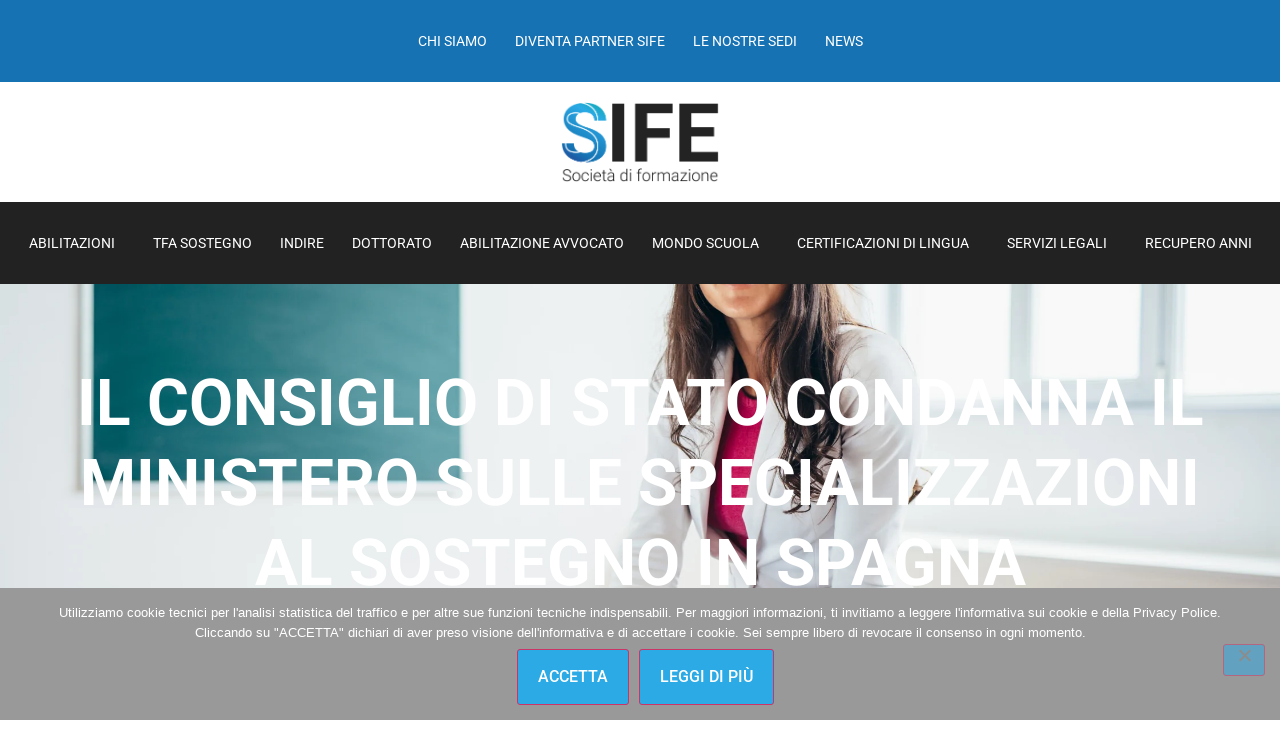

--- FILE ---
content_type: text/html; charset=UTF-8
request_url: https://www.sifeformazione.com/il-consiglio-di-stato-condanna-il-ministero-sulle-specializzazioni-al-sostegno-in-spagna/
body_size: 15816
content:
<!doctype html><html lang="it-IT"><head><meta charset="UTF-8"><meta name="viewport" content="width=device-width, initial-scale=1"><link rel="profile" href="https://gmpg.org/xfn/11"><meta name='robots' content='index, follow, max-image-preview:large, max-snippet:-1, max-video-preview:-1' /><style>img:is([sizes="auto" i], [sizes^="auto," i]) { contain-intrinsic-size: 3000px 1500px }</style><link media="all" href="https://www.sifeformazione.com/wp-content/cache/autoptimize/css/autoptimize_c51fae932dd9fb765c686df1ad637b6b.css" rel="stylesheet"><title>Il Consiglio di Stato condanna il Ministero sulle specializzazioni al sostegno in Spagna SIFE Formazione %</title><link rel="canonical" href="https://www.sifeformazione.com/il-consiglio-di-stato-condanna-il-ministero-sulle-specializzazioni-al-sostegno-in-spagna/" /><meta property="og:locale" content="it_IT" /><meta property="og:type" content="article" /><meta property="og:title" content="Il Consiglio di Stato condanna il Ministero sulle specializzazioni al sostegno in Spagna SIFE Formazione %" /><meta property="og:description" content="Ancora una volta l’Adunanza Plenaria del Consiglio di Stato è costretta a intervenire in merito al riconoscimento dei titoli conseguiti all’estero, condannando il Ministero a emettere delle decisioni conformi ai principi già enunciati con le sentenze gemelle n. 18, 19, 20, 21 e 22 del 2022. Il 22 aprile 2024 è stata, difatti, pubblicata la [&hellip;]" /><meta property="og:url" content="https://www.sifeformazione.com/il-consiglio-di-stato-condanna-il-ministero-sulle-specializzazioni-al-sostegno-in-spagna/" /><meta property="og:site_name" content="SIFE Formazione" /><meta property="article:publisher" content="https://www.facebook.com/pages/Sife-Formazione/590637644289296?ref=hl" /><meta property="article:published_time" content="2024-04-29T14:41:59+00:00" /><meta property="article:modified_time" content="2024-04-29T14:42:24+00:00" /><meta property="og:image" content="https://www.sifeformazione.com/wp-content/uploads/2020/09/abogacia-examen-online.jpg" /><meta property="og:image:width" content="600" /><meta property="og:image:height" content="338" /><meta property="og:image:type" content="image/jpeg" /><meta name="author" content="Sife Formazione" /><meta name="twitter:label1" content="Scritto da" /><meta name="twitter:data1" content="Sife Formazione" /><meta name="twitter:label2" content="Tempo di lettura stimato" /><meta name="twitter:data2" content="4 minuti" /> <script type="application/ld+json" class="yoast-schema-graph">{"@context":"https://schema.org","@graph":[{"@type":"Article","@id":"https://www.sifeformazione.com/il-consiglio-di-stato-condanna-il-ministero-sulle-specializzazioni-al-sostegno-in-spagna/#article","isPartOf":{"@id":"https://www.sifeformazione.com/il-consiglio-di-stato-condanna-il-ministero-sulle-specializzazioni-al-sostegno-in-spagna/"},"author":{"name":"Sife Formazione","@id":"https://www.sifeformazione.com/#/schema/person/5bb5ef86fc9ad418adfbdcf07bb46038"},"headline":"Il Consiglio di Stato condanna il Ministero sulle specializzazioni al sostegno in Spagna","datePublished":"2024-04-29T14:41:59+00:00","dateModified":"2024-04-29T14:42:24+00:00","mainEntityOfPage":{"@id":"https://www.sifeformazione.com/il-consiglio-di-stato-condanna-il-ministero-sulle-specializzazioni-al-sostegno-in-spagna/"},"wordCount":631,"publisher":{"@id":"https://www.sifeformazione.com/#organization"},"image":{"@id":"https://www.sifeformazione.com/il-consiglio-di-stato-condanna-il-ministero-sulle-specializzazioni-al-sostegno-in-spagna/#primaryimage"},"thumbnailUrl":"https://www.sifeformazione.com/wp-content/uploads/2020/09/abogacia-examen-online.jpg","articleSection":["Blog"],"inLanguage":"it-IT"},{"@type":"WebPage","@id":"https://www.sifeformazione.com/il-consiglio-di-stato-condanna-il-ministero-sulle-specializzazioni-al-sostegno-in-spagna/","url":"https://www.sifeformazione.com/il-consiglio-di-stato-condanna-il-ministero-sulle-specializzazioni-al-sostegno-in-spagna/","name":"Il Consiglio di Stato condanna il Ministero sulle specializzazioni al sostegno in Spagna SIFE Formazione %","isPartOf":{"@id":"https://www.sifeformazione.com/#website"},"primaryImageOfPage":{"@id":"https://www.sifeformazione.com/il-consiglio-di-stato-condanna-il-ministero-sulle-specializzazioni-al-sostegno-in-spagna/#primaryimage"},"image":{"@id":"https://www.sifeformazione.com/il-consiglio-di-stato-condanna-il-ministero-sulle-specializzazioni-al-sostegno-in-spagna/#primaryimage"},"thumbnailUrl":"https://www.sifeformazione.com/wp-content/uploads/2020/09/abogacia-examen-online.jpg","datePublished":"2024-04-29T14:41:59+00:00","dateModified":"2024-04-29T14:42:24+00:00","inLanguage":"it-IT","potentialAction":[{"@type":"ReadAction","target":["https://www.sifeformazione.com/il-consiglio-di-stato-condanna-il-ministero-sulle-specializzazioni-al-sostegno-in-spagna/"]}]},{"@type":"ImageObject","inLanguage":"it-IT","@id":"https://www.sifeformazione.com/il-consiglio-di-stato-condanna-il-ministero-sulle-specializzazioni-al-sostegno-in-spagna/#primaryimage","url":"https://www.sifeformazione.com/wp-content/uploads/2020/09/abogacia-examen-online.jpg","contentUrl":"https://www.sifeformazione.com/wp-content/uploads/2020/09/abogacia-examen-online.jpg","width":600,"height":338},{"@type":"WebSite","@id":"https://www.sifeformazione.com/#website","url":"https://www.sifeformazione.com/","name":"SIFE Formazione","description":"Abilitazioni in Spagna e Riconoscimento Titoli in Italia","publisher":{"@id":"https://www.sifeformazione.com/#organization"},"potentialAction":[{"@type":"SearchAction","target":{"@type":"EntryPoint","urlTemplate":"https://www.sifeformazione.com/?s={search_term_string}"},"query-input":{"@type":"PropertyValueSpecification","valueRequired":true,"valueName":"search_term_string"}}],"inLanguage":"it-IT"},{"@type":"Organization","@id":"https://www.sifeformazione.com/#organization","name":"SIFE Formazione","url":"https://www.sifeformazione.com/","logo":{"@type":"ImageObject","inLanguage":"it-IT","@id":"https://www.sifeformazione.com/#/schema/logo/image/","url":"https://www.sifeformazione.com/wp-content/uploads/2020/02/logo-sife-02.png","contentUrl":"https://www.sifeformazione.com/wp-content/uploads/2020/02/logo-sife-02.png","width":1369,"height":681,"caption":"SIFE Formazione"},"image":{"@id":"https://www.sifeformazione.com/#/schema/logo/image/"},"sameAs":["https://www.facebook.com/pages/Sife-Formazione/590637644289296?ref=hl","https://www.instagram.com/sifeformazione/"]},{"@type":"Person","@id":"https://www.sifeformazione.com/#/schema/person/5bb5ef86fc9ad418adfbdcf07bb46038","name":"Sife Formazione","image":{"@type":"ImageObject","inLanguage":"it-IT","@id":"https://www.sifeformazione.com/#/schema/person/image/","url":"https://secure.gravatar.com/avatar/68f646d4c71544e97bbeeeed86a51ec5d8ea9563d564683a601f66b1e12ba3c3?s=96&d=mm&r=g","contentUrl":"https://secure.gravatar.com/avatar/68f646d4c71544e97bbeeeed86a51ec5d8ea9563d564683a601f66b1e12ba3c3?s=96&d=mm&r=g","caption":"Sife Formazione"},"sameAs":["http://www.sifeformazione.com","https://x.com/iamnaples"]}]}</script> <link rel='dns-prefetch' href='//stats.wp.com' /><link href='https://fonts.gstatic.com' crossorigin='anonymous' rel='preconnect' /><link rel="alternate" type="application/rss+xml" title="SIFE Formazione &raquo; Feed" href="https://www.sifeformazione.com/feed/" /><link rel="alternate" type="application/rss+xml" title="SIFE Formazione &raquo; Feed dei commenti" href="https://www.sifeformazione.com/comments/feed/" /> <style id='jetpack-sharing-buttons-style-inline-css'>.jetpack-sharing-buttons__services-list{display:flex;flex-direction:row;flex-wrap:wrap;gap:0;list-style-type:none;margin:5px;padding:0}.jetpack-sharing-buttons__services-list.has-small-icon-size{font-size:12px}.jetpack-sharing-buttons__services-list.has-normal-icon-size{font-size:16px}.jetpack-sharing-buttons__services-list.has-large-icon-size{font-size:24px}.jetpack-sharing-buttons__services-list.has-huge-icon-size{font-size:36px}@media print{.jetpack-sharing-buttons__services-list{display:none!important}}.editor-styles-wrapper .wp-block-jetpack-sharing-buttons{gap:0;padding-inline-start:0}ul.jetpack-sharing-buttons__services-list.has-background{padding:1.25em 2.375em}</style><style id='global-styles-inline-css'>:root{--wp--preset--aspect-ratio--square: 1;--wp--preset--aspect-ratio--4-3: 4/3;--wp--preset--aspect-ratio--3-4: 3/4;--wp--preset--aspect-ratio--3-2: 3/2;--wp--preset--aspect-ratio--2-3: 2/3;--wp--preset--aspect-ratio--16-9: 16/9;--wp--preset--aspect-ratio--9-16: 9/16;--wp--preset--color--black: #000000;--wp--preset--color--cyan-bluish-gray: #abb8c3;--wp--preset--color--white: #ffffff;--wp--preset--color--pale-pink: #f78da7;--wp--preset--color--vivid-red: #cf2e2e;--wp--preset--color--luminous-vivid-orange: #ff6900;--wp--preset--color--luminous-vivid-amber: #fcb900;--wp--preset--color--light-green-cyan: #7bdcb5;--wp--preset--color--vivid-green-cyan: #00d084;--wp--preset--color--pale-cyan-blue: #8ed1fc;--wp--preset--color--vivid-cyan-blue: #0693e3;--wp--preset--color--vivid-purple: #9b51e0;--wp--preset--gradient--vivid-cyan-blue-to-vivid-purple: linear-gradient(135deg,rgba(6,147,227,1) 0%,rgb(155,81,224) 100%);--wp--preset--gradient--light-green-cyan-to-vivid-green-cyan: linear-gradient(135deg,rgb(122,220,180) 0%,rgb(0,208,130) 100%);--wp--preset--gradient--luminous-vivid-amber-to-luminous-vivid-orange: linear-gradient(135deg,rgba(252,185,0,1) 0%,rgba(255,105,0,1) 100%);--wp--preset--gradient--luminous-vivid-orange-to-vivid-red: linear-gradient(135deg,rgba(255,105,0,1) 0%,rgb(207,46,46) 100%);--wp--preset--gradient--very-light-gray-to-cyan-bluish-gray: linear-gradient(135deg,rgb(238,238,238) 0%,rgb(169,184,195) 100%);--wp--preset--gradient--cool-to-warm-spectrum: linear-gradient(135deg,rgb(74,234,220) 0%,rgb(151,120,209) 20%,rgb(207,42,186) 40%,rgb(238,44,130) 60%,rgb(251,105,98) 80%,rgb(254,248,76) 100%);--wp--preset--gradient--blush-light-purple: linear-gradient(135deg,rgb(255,206,236) 0%,rgb(152,150,240) 100%);--wp--preset--gradient--blush-bordeaux: linear-gradient(135deg,rgb(254,205,165) 0%,rgb(254,45,45) 50%,rgb(107,0,62) 100%);--wp--preset--gradient--luminous-dusk: linear-gradient(135deg,rgb(255,203,112) 0%,rgb(199,81,192) 50%,rgb(65,88,208) 100%);--wp--preset--gradient--pale-ocean: linear-gradient(135deg,rgb(255,245,203) 0%,rgb(182,227,212) 50%,rgb(51,167,181) 100%);--wp--preset--gradient--electric-grass: linear-gradient(135deg,rgb(202,248,128) 0%,rgb(113,206,126) 100%);--wp--preset--gradient--midnight: linear-gradient(135deg,rgb(2,3,129) 0%,rgb(40,116,252) 100%);--wp--preset--font-size--small: 13px;--wp--preset--font-size--medium: 20px;--wp--preset--font-size--large: 36px;--wp--preset--font-size--x-large: 42px;--wp--preset--spacing--20: 0.44rem;--wp--preset--spacing--30: 0.67rem;--wp--preset--spacing--40: 1rem;--wp--preset--spacing--50: 1.5rem;--wp--preset--spacing--60: 2.25rem;--wp--preset--spacing--70: 3.38rem;--wp--preset--spacing--80: 5.06rem;--wp--preset--shadow--natural: 6px 6px 9px rgba(0, 0, 0, 0.2);--wp--preset--shadow--deep: 12px 12px 50px rgba(0, 0, 0, 0.4);--wp--preset--shadow--sharp: 6px 6px 0px rgba(0, 0, 0, 0.2);--wp--preset--shadow--outlined: 6px 6px 0px -3px rgba(255, 255, 255, 1), 6px 6px rgba(0, 0, 0, 1);--wp--preset--shadow--crisp: 6px 6px 0px rgba(0, 0, 0, 1);}:root { --wp--style--global--content-size: 800px;--wp--style--global--wide-size: 1200px; }:where(body) { margin: 0; }.wp-site-blocks > .alignleft { float: left; margin-right: 2em; }.wp-site-blocks > .alignright { float: right; margin-left: 2em; }.wp-site-blocks > .aligncenter { justify-content: center; margin-left: auto; margin-right: auto; }:where(.wp-site-blocks) > * { margin-block-start: 24px; margin-block-end: 0; }:where(.wp-site-blocks) > :first-child { margin-block-start: 0; }:where(.wp-site-blocks) > :last-child { margin-block-end: 0; }:root { --wp--style--block-gap: 24px; }:root :where(.is-layout-flow) > :first-child{margin-block-start: 0;}:root :where(.is-layout-flow) > :last-child{margin-block-end: 0;}:root :where(.is-layout-flow) > *{margin-block-start: 24px;margin-block-end: 0;}:root :where(.is-layout-constrained) > :first-child{margin-block-start: 0;}:root :where(.is-layout-constrained) > :last-child{margin-block-end: 0;}:root :where(.is-layout-constrained) > *{margin-block-start: 24px;margin-block-end: 0;}:root :where(.is-layout-flex){gap: 24px;}:root :where(.is-layout-grid){gap: 24px;}.is-layout-flow > .alignleft{float: left;margin-inline-start: 0;margin-inline-end: 2em;}.is-layout-flow > .alignright{float: right;margin-inline-start: 2em;margin-inline-end: 0;}.is-layout-flow > .aligncenter{margin-left: auto !important;margin-right: auto !important;}.is-layout-constrained > .alignleft{float: left;margin-inline-start: 0;margin-inline-end: 2em;}.is-layout-constrained > .alignright{float: right;margin-inline-start: 2em;margin-inline-end: 0;}.is-layout-constrained > .aligncenter{margin-left: auto !important;margin-right: auto !important;}.is-layout-constrained > :where(:not(.alignleft):not(.alignright):not(.alignfull)){max-width: var(--wp--style--global--content-size);margin-left: auto !important;margin-right: auto !important;}.is-layout-constrained > .alignwide{max-width: var(--wp--style--global--wide-size);}body .is-layout-flex{display: flex;}.is-layout-flex{flex-wrap: wrap;align-items: center;}.is-layout-flex > :is(*, div){margin: 0;}body .is-layout-grid{display: grid;}.is-layout-grid > :is(*, div){margin: 0;}body{padding-top: 0px;padding-right: 0px;padding-bottom: 0px;padding-left: 0px;}a:where(:not(.wp-element-button)){text-decoration: underline;}:root :where(.wp-element-button, .wp-block-button__link){background-color: #32373c;border-width: 0;color: #fff;font-family: inherit;font-size: inherit;line-height: inherit;padding: calc(0.667em + 2px) calc(1.333em + 2px);text-decoration: none;}.has-black-color{color: var(--wp--preset--color--black) !important;}.has-cyan-bluish-gray-color{color: var(--wp--preset--color--cyan-bluish-gray) !important;}.has-white-color{color: var(--wp--preset--color--white) !important;}.has-pale-pink-color{color: var(--wp--preset--color--pale-pink) !important;}.has-vivid-red-color{color: var(--wp--preset--color--vivid-red) !important;}.has-luminous-vivid-orange-color{color: var(--wp--preset--color--luminous-vivid-orange) !important;}.has-luminous-vivid-amber-color{color: var(--wp--preset--color--luminous-vivid-amber) !important;}.has-light-green-cyan-color{color: var(--wp--preset--color--light-green-cyan) !important;}.has-vivid-green-cyan-color{color: var(--wp--preset--color--vivid-green-cyan) !important;}.has-pale-cyan-blue-color{color: var(--wp--preset--color--pale-cyan-blue) !important;}.has-vivid-cyan-blue-color{color: var(--wp--preset--color--vivid-cyan-blue) !important;}.has-vivid-purple-color{color: var(--wp--preset--color--vivid-purple) !important;}.has-black-background-color{background-color: var(--wp--preset--color--black) !important;}.has-cyan-bluish-gray-background-color{background-color: var(--wp--preset--color--cyan-bluish-gray) !important;}.has-white-background-color{background-color: var(--wp--preset--color--white) !important;}.has-pale-pink-background-color{background-color: var(--wp--preset--color--pale-pink) !important;}.has-vivid-red-background-color{background-color: var(--wp--preset--color--vivid-red) !important;}.has-luminous-vivid-orange-background-color{background-color: var(--wp--preset--color--luminous-vivid-orange) !important;}.has-luminous-vivid-amber-background-color{background-color: var(--wp--preset--color--luminous-vivid-amber) !important;}.has-light-green-cyan-background-color{background-color: var(--wp--preset--color--light-green-cyan) !important;}.has-vivid-green-cyan-background-color{background-color: var(--wp--preset--color--vivid-green-cyan) !important;}.has-pale-cyan-blue-background-color{background-color: var(--wp--preset--color--pale-cyan-blue) !important;}.has-vivid-cyan-blue-background-color{background-color: var(--wp--preset--color--vivid-cyan-blue) !important;}.has-vivid-purple-background-color{background-color: var(--wp--preset--color--vivid-purple) !important;}.has-black-border-color{border-color: var(--wp--preset--color--black) !important;}.has-cyan-bluish-gray-border-color{border-color: var(--wp--preset--color--cyan-bluish-gray) !important;}.has-white-border-color{border-color: var(--wp--preset--color--white) !important;}.has-pale-pink-border-color{border-color: var(--wp--preset--color--pale-pink) !important;}.has-vivid-red-border-color{border-color: var(--wp--preset--color--vivid-red) !important;}.has-luminous-vivid-orange-border-color{border-color: var(--wp--preset--color--luminous-vivid-orange) !important;}.has-luminous-vivid-amber-border-color{border-color: var(--wp--preset--color--luminous-vivid-amber) !important;}.has-light-green-cyan-border-color{border-color: var(--wp--preset--color--light-green-cyan) !important;}.has-vivid-green-cyan-border-color{border-color: var(--wp--preset--color--vivid-green-cyan) !important;}.has-pale-cyan-blue-border-color{border-color: var(--wp--preset--color--pale-cyan-blue) !important;}.has-vivid-cyan-blue-border-color{border-color: var(--wp--preset--color--vivid-cyan-blue) !important;}.has-vivid-purple-border-color{border-color: var(--wp--preset--color--vivid-purple) !important;}.has-vivid-cyan-blue-to-vivid-purple-gradient-background{background: var(--wp--preset--gradient--vivid-cyan-blue-to-vivid-purple) !important;}.has-light-green-cyan-to-vivid-green-cyan-gradient-background{background: var(--wp--preset--gradient--light-green-cyan-to-vivid-green-cyan) !important;}.has-luminous-vivid-amber-to-luminous-vivid-orange-gradient-background{background: var(--wp--preset--gradient--luminous-vivid-amber-to-luminous-vivid-orange) !important;}.has-luminous-vivid-orange-to-vivid-red-gradient-background{background: var(--wp--preset--gradient--luminous-vivid-orange-to-vivid-red) !important;}.has-very-light-gray-to-cyan-bluish-gray-gradient-background{background: var(--wp--preset--gradient--very-light-gray-to-cyan-bluish-gray) !important;}.has-cool-to-warm-spectrum-gradient-background{background: var(--wp--preset--gradient--cool-to-warm-spectrum) !important;}.has-blush-light-purple-gradient-background{background: var(--wp--preset--gradient--blush-light-purple) !important;}.has-blush-bordeaux-gradient-background{background: var(--wp--preset--gradient--blush-bordeaux) !important;}.has-luminous-dusk-gradient-background{background: var(--wp--preset--gradient--luminous-dusk) !important;}.has-pale-ocean-gradient-background{background: var(--wp--preset--gradient--pale-ocean) !important;}.has-electric-grass-gradient-background{background: var(--wp--preset--gradient--electric-grass) !important;}.has-midnight-gradient-background{background: var(--wp--preset--gradient--midnight) !important;}.has-small-font-size{font-size: var(--wp--preset--font-size--small) !important;}.has-medium-font-size{font-size: var(--wp--preset--font-size--medium) !important;}.has-large-font-size{font-size: var(--wp--preset--font-size--large) !important;}.has-x-large-font-size{font-size: var(--wp--preset--font-size--x-large) !important;}
:root :where(.wp-block-pullquote){font-size: 1.5em;line-height: 1.6;}</style><link rel='stylesheet' id='elementor-post-2549-css' href='https://www.sifeformazione.com/wp-content/cache/autoptimize/css/autoptimize_single_7a6c4e4e696bddd52c90a00f5eeb975a.css' media='all' /><link rel='stylesheet' id='elementor-post-36580-css' href='https://www.sifeformazione.com/wp-content/cache/autoptimize/css/autoptimize_single_3f6ae80ce5c7f22e2ae1af93ceca3bb6.css' media='all' /><link rel='stylesheet' id='elementor-post-36591-css' href='https://www.sifeformazione.com/wp-content/cache/autoptimize/css/autoptimize_single_eb5c880b293c494e9428a5888a744673.css' media='all' /><link rel='stylesheet' id='elementor-post-36589-css' href='https://www.sifeformazione.com/wp-content/cache/autoptimize/css/autoptimize_single_2964738325b455453492143284e01218.css' media='all' /><link rel='stylesheet' id='dashicons-css' href='https://www.sifeformazione.com/wp-includes/css/dashicons.min.css' media='all' /><link rel='preload' as='font'  id='wpzoom-social-icons-font-academicons-woff2-css' href='https://www.sifeformazione.com/wp-content/plugins/social-icons-widget-by-wpzoom/assets/font/academicons.woff2' type='font/woff2' crossorigin /><link rel='preload' as='font'  id='wpzoom-social-icons-font-fontawesome-3-woff2-css' href='https://www.sifeformazione.com/wp-content/plugins/social-icons-widget-by-wpzoom/assets/font/fontawesome-webfont.woff2' type='font/woff2' crossorigin /><link rel='preload' as='font'  id='wpzoom-social-icons-font-genericons-woff-css' href='https://www.sifeformazione.com/wp-content/plugins/social-icons-widget-by-wpzoom/assets/font/Genericons.woff' type='font/woff' crossorigin /><link rel='preload' as='font'  id='wpzoom-social-icons-font-socicon-woff2-css' href='https://www.sifeformazione.com/wp-content/plugins/social-icons-widget-by-wpzoom/assets/font/socicon.woff2' type='font/woff2' crossorigin /><link rel='stylesheet' id='elementor-gf-local-roboto-css' href='https://www.sifeformazione.com/wp-content/cache/autoptimize/css/autoptimize_single_5819b36bf08abc0bf8bc8b6b2e9b101e.css' media='all' /> <script src="https://www.sifeformazione.com/wp-includes/js/jquery/jquery.min.js" id="jquery-core-js"></script> <link rel="https://api.w.org/" href="https://www.sifeformazione.com/wp-json/" /><link rel="alternate" title="JSON" type="application/json" href="https://www.sifeformazione.com/wp-json/wp/v2/posts/41543" /><link rel="EditURI" type="application/rsd+xml" title="RSD" href="https://www.sifeformazione.com/xmlrpc.php?rsd" /><meta name="generator" content="WordPress 6.8.3" /><link rel='shortlink' href='https://www.sifeformazione.com/?p=41543' /><link rel="alternate" title="oEmbed (JSON)" type="application/json+oembed" href="https://www.sifeformazione.com/wp-json/oembed/1.0/embed?url=https%3A%2F%2Fwww.sifeformazione.com%2Fil-consiglio-di-stato-condanna-il-ministero-sulle-specializzazioni-al-sostegno-in-spagna%2F" /><link rel="alternate" title="oEmbed (XML)" type="text/xml+oembed" href="https://www.sifeformazione.com/wp-json/oembed/1.0/embed?url=https%3A%2F%2Fwww.sifeformazione.com%2Fil-consiglio-di-stato-condanna-il-ministero-sulle-specializzazioni-al-sostegno-in-spagna%2F&#038;format=xml" />  <script async src="https://www.googletagmanager.com/gtag/js?id=G-968H59XSD8"></script> <script>window.dataLayer = window.dataLayer || [];
  function gtag(){dataLayer.push(arguments);}
  gtag('js', new Date());

  gtag('config', 'G-968H59XSD8');</script> <style>img#wpstats{display:none}</style><meta name="generator" content="Elementor 3.34.1; features: additional_custom_breakpoints; settings: css_print_method-external, google_font-enabled, font_display-auto"><style>.e-con.e-parent:nth-of-type(n+4):not(.e-lazyloaded):not(.e-no-lazyload),
				.e-con.e-parent:nth-of-type(n+4):not(.e-lazyloaded):not(.e-no-lazyload) * {
					background-image: none !important;
				}
				@media screen and (max-height: 1024px) {
					.e-con.e-parent:nth-of-type(n+3):not(.e-lazyloaded):not(.e-no-lazyload),
					.e-con.e-parent:nth-of-type(n+3):not(.e-lazyloaded):not(.e-no-lazyload) * {
						background-image: none !important;
					}
				}
				@media screen and (max-height: 640px) {
					.e-con.e-parent:nth-of-type(n+2):not(.e-lazyloaded):not(.e-no-lazyload),
					.e-con.e-parent:nth-of-type(n+2):not(.e-lazyloaded):not(.e-no-lazyload) * {
						background-image: none !important;
					}
				}</style><link rel="icon" href="https://www.sifeformazione.com/wp-content/uploads/2020/02/logo-sife-150x150.png" sizes="32x32" /><link rel="icon" href="https://www.sifeformazione.com/wp-content/uploads/2020/02/logo-sife-300x300.png" sizes="192x192" /><link rel="apple-touch-icon" href="https://www.sifeformazione.com/wp-content/uploads/2020/02/logo-sife-300x300.png" /><meta name="msapplication-TileImage" content="https://www.sifeformazione.com/wp-content/uploads/2020/02/logo-sife-300x300.png" /></head><body class="wp-singular post-template-default single single-post postid-41543 single-format-standard wp-custom-logo wp-embed-responsive wp-theme-hello-elementor cookies-not-set hello-elementor-default elementor-default elementor-kit-2549 elementor-page-36589"> <a class="skip-link screen-reader-text" href="#content">Vai al contenuto</a><header data-elementor-type="header" data-elementor-id="36580" class="elementor elementor-36580 elementor-location-header" data-elementor-post-type="elementor_library"><div class="elementor-element elementor-element-82186bd elementor-hidden-mobile e-flex e-con-boxed e-con e-parent" data-id="82186bd" data-element_type="container" data-settings="{&quot;background_background&quot;:&quot;classic&quot;}"><div class="e-con-inner"><div class="elementor-element elementor-element-71568bd elementor-nav-menu__align-center elementor-hidden-mobile elementor-nav-menu--dropdown-none elementor-widget elementor-widget-nav-menu" data-id="71568bd" data-element_type="widget" data-settings="{&quot;submenu_icon&quot;:{&quot;value&quot;:&quot;&lt;i class=\&quot;\&quot; aria-hidden=\&quot;true\&quot;&gt;&lt;\/i&gt;&quot;,&quot;library&quot;:&quot;&quot;},&quot;layout&quot;:&quot;horizontal&quot;}" data-widget_type="nav-menu.default"><div class="elementor-widget-container"><nav aria-label="Menu" class="elementor-nav-menu--main elementor-nav-menu__container elementor-nav-menu--layout-horizontal e--pointer-none"><ul id="menu-1-71568bd" class="elementor-nav-menu"><li class="menu-item menu-item-type-post_type menu-item-object-page menu-item-38638"><a href="https://www.sifeformazione.com/chi-siamo/" class="elementor-item">Chi siamo</a></li><li class="menu-item menu-item-type-post_type menu-item-object-page menu-item-38588"><a href="https://www.sifeformazione.com/diventa-partner-sife/" class="elementor-item">Diventa Partner SIFE</a></li><li class="menu-item menu-item-type-post_type menu-item-object-page menu-item-38622"><a href="https://www.sifeformazione.com/le-nostre-sedi/" class="elementor-item">Le nostre sedi</a></li><li class="menu-item menu-item-type-taxonomy menu-item-object-category current-post-ancestor current-menu-parent current-post-parent menu-item-38587"><a href="https://www.sifeformazione.com/blog/" class="elementor-item">News</a></li></ul></nav><nav class="elementor-nav-menu--dropdown elementor-nav-menu__container" aria-hidden="true"><ul id="menu-2-71568bd" class="elementor-nav-menu"><li class="menu-item menu-item-type-post_type menu-item-object-page menu-item-38638"><a href="https://www.sifeformazione.com/chi-siamo/" class="elementor-item" tabindex="-1">Chi siamo</a></li><li class="menu-item menu-item-type-post_type menu-item-object-page menu-item-38588"><a href="https://www.sifeformazione.com/diventa-partner-sife/" class="elementor-item" tabindex="-1">Diventa Partner SIFE</a></li><li class="menu-item menu-item-type-post_type menu-item-object-page menu-item-38622"><a href="https://www.sifeformazione.com/le-nostre-sedi/" class="elementor-item" tabindex="-1">Le nostre sedi</a></li><li class="menu-item menu-item-type-taxonomy menu-item-object-category current-post-ancestor current-menu-parent current-post-parent menu-item-38587"><a href="https://www.sifeformazione.com/blog/" class="elementor-item" tabindex="-1">News</a></li></ul></nav></div></div></div></div><div class="elementor-element elementor-element-e52cbec elementor-hidden-desktop e-flex e-con-boxed e-con e-parent" data-id="e52cbec" data-element_type="container"><div class="e-con-inner"><div class="elementor-element elementor-element-de661ec e-con-full e-flex e-con e-child" data-id="de661ec" data-element_type="container"><div class="elementor-element elementor-element-60c5446 elementor-nav-menu__align-center elementor-nav-menu--stretch elementor-nav-menu__text-align-center elementor-hidden-desktop elementor-nav-menu--dropdown-tablet elementor-nav-menu--toggle elementor-nav-menu--burger elementor-widget elementor-widget-nav-menu" data-id="60c5446" data-element_type="widget" data-settings="{&quot;submenu_icon&quot;:{&quot;value&quot;:&quot;&lt;i class=\&quot;\&quot; aria-hidden=\&quot;true\&quot;&gt;&lt;\/i&gt;&quot;,&quot;library&quot;:&quot;&quot;},&quot;full_width&quot;:&quot;stretch&quot;,&quot;layout&quot;:&quot;horizontal&quot;,&quot;toggle&quot;:&quot;burger&quot;}" data-widget_type="nav-menu.default"><div class="elementor-widget-container"><nav aria-label="Menu" class="elementor-nav-menu--main elementor-nav-menu__container elementor-nav-menu--layout-horizontal e--pointer-none"><ul id="menu-1-60c5446" class="elementor-nav-menu"><li class="menu-item menu-item-type-custom menu-item-object-custom menu-item-has-children menu-item-38290"><a class="elementor-item">Abilitazioni</a><ul class="sub-menu elementor-nav-menu--dropdown"><li class="menu-item menu-item-type-post_type menu-item-object-page menu-item-38289"><a href="https://www.sifeformazione.com/abilitazione-insegnamento-scuola-secondaria-tfa/" class="elementor-sub-item">Abilitazione Insegnamento Scuola Secondaria</a></li><li class="menu-item menu-item-type-post_type menu-item-object-page menu-item-38287"><a href="https://www.sifeformazione.com/abilitazione-insegnamento-scuola-primaria/" class="elementor-sub-item">Scienze della Formazione Primaria online Abilitante con Sostegno</a></li><li class="menu-item menu-item-type-post_type menu-item-object-page menu-item-40049"><a href="https://www.sifeformazione.com/30-cfu-abilitanti-ad-una-classe-di-concorso-o-specializzati-tfa-sostegno/" class="elementor-sub-item">30 CFU Abilitanti</a></li><li class="menu-item menu-item-type-post_type menu-item-object-post menu-item-38661"><a href="https://www.sifeformazione.com/bacheca-sife-decreti-riconoscimento-miur-abilitazione-scuola-secondaria/" class="elementor-sub-item">Bacheca Decreti Riconoscimento Abilitazione</a></li><li class="menu-item menu-item-type-post_type menu-item-object-page menu-item-38283"><a href="https://www.sifeformazione.com/omologazione-laurea-e-titoli-professionali-in-spagna/" class="elementor-sub-item">Omologazione laurea e titoli professionali in Spagna</a></li><li class="menu-item menu-item-type-post_type menu-item-object-page menu-item-38285"><a href="https://www.sifeformazione.com/abilitazione-avvocato-in-spagna/" class="elementor-sub-item">Abilitazione Avvocato in Spagna</a></li><li class="menu-item menu-item-type-post_type menu-item-object-page menu-item-38284"><a href="https://www.sifeformazione.com/abilitazione-commercialista-in-spagna/" class="elementor-sub-item">Abilitazione Commercialista in Spagna</a></li></ul></li><li class="menu-item menu-item-type-post_type menu-item-object-page menu-item-38288"><a href="https://www.sifeformazione.com/specializzazione-al-sostegno-in-spagna-scuola-secondaria-e-primaria/" class="elementor-item">TFA Sostegno</a></li><li class="menu-item menu-item-type-custom menu-item-object-custom menu-item-54701"><a href="https://www.sifeformazione.com/preiscrizioni-percorsi-sostegno-indire/" class="elementor-item">INDIRE</a></li><li class="menu-item menu-item-type-post_type menu-item-object-page menu-item-38286"><a href="https://www.sifeformazione.com/dottorato-in-spagna-congedo-retribuito/" class="elementor-item">Dottorato</a></li><li class="menu-item menu-item-type-post_type menu-item-object-page menu-item-38807"><a href="https://www.sifeformazione.com/abilitazione-avvocato-in-spagna/" class="elementor-item">Abilitazione Avvocato</a></li><li class="menu-item menu-item-type-custom menu-item-object-custom menu-item-has-children menu-item-38383"><a href="#" class="elementor-item elementor-item-anchor">Mondo Scuola</a><ul class="sub-menu elementor-nav-menu--dropdown"><li class="menu-item menu-item-type-post_type menu-item-object-page menu-item-40050"><a href="https://www.sifeformazione.com/30-cfu-abilitanti-ad-una-classe-di-concorso-o-specializzati-tfa-sostegno/" class="elementor-sub-item">30 CFU Abilitanti</a></li><li class="menu-item menu-item-type-custom menu-item-object-custom menu-item-53698"><a href="https://www.sifeformazione.com/corsi-abilitazione-insegnamento-60-cfu/" class="elementor-sub-item">60 CFU Abilitanti</a></li><li class="menu-item menu-item-type-custom menu-item-object-custom menu-item-53653"><a href="https://www.sifeformazione.com/master-universitari-online-per-docenti/" class="elementor-sub-item">Master Mondo scuola</a></li><li class="menu-item menu-item-type-custom menu-item-object-custom menu-item-53670"><a href="https://www.sifeformazione.com/nuova-didattica-per-le-lingue-la-metodologia-clil/" class="elementor-sub-item">CLIL</a></li><li class="menu-item menu-item-type-custom menu-item-object-custom menu-item-53677"><a href="https://www.sifeformazione.com/corsi-di-perfezionamento-per-docenti/" class="elementor-sub-item">Corsi di Perfezionamento</a></li><li class="menu-item menu-item-type-custom menu-item-object-custom menu-item-53687"><a href="https://www.sifeformazione.com/master-l2-insegnamento-italiano-stranieri/" class="elementor-sub-item">MASTER L2</a></li><li class="menu-item menu-item-type-custom menu-item-object-custom menu-item-54705"><a href="https://www.sifeformazione.com/preiscrizioni-percorsi-sostegno-indire/" class="elementor-sub-item">Indire</a></li></ul></li><li class="menu-item menu-item-type-custom menu-item-object-custom menu-item-has-children menu-item-38291"><a class="elementor-item">Certificazioni di lingua</a><ul class="sub-menu elementor-nav-menu--dropdown"><li class="menu-item menu-item-type-post_type menu-item-object-page menu-item-38280"><a href="https://www.sifeformazione.com/corso-di-inglese/" class="elementor-sub-item">Inglese</a></li><li class="menu-item menu-item-type-post_type menu-item-object-page menu-item-38281"><a href="https://www.sifeformazione.com/corso-di-spagnolo/" class="elementor-sub-item">Spagnolo</a></li></ul></li><li class="menu-item menu-item-type-custom menu-item-object-custom menu-item-has-children menu-item-38464"><a class="elementor-item">Servizi Legali</a><ul class="sub-menu elementor-nav-menu--dropdown"><li class="menu-item menu-item-type-post_type menu-item-object-page menu-item-38282"><a href="https://www.sifeformazione.com/ufficio-legale-e-ricorsi-al-tar-mondo-scuola/" class="elementor-sub-item">Ufficio Legale</a></li><li class="menu-item menu-item-type-post_type menu-item-object-page menu-item-38801"><a href="https://www.sifeformazione.com/omologazione-laurea-e-titoli-professionali-in-spagna/" class="elementor-sub-item">Omologazione laurea e titoli professionali in Spagna</a></li><li class="menu-item menu-item-type-post_type menu-item-object-post menu-item-38373"><a href="https://www.sifeformazione.com/bacheca-sife-decreti-riconoscimento-miur-abilitazione-scuola-secondaria/" class="elementor-sub-item">Bacheca Sife Decreti Riconoscimento</a></li><li class="menu-item menu-item-type-post_type menu-item-object-post menu-item-38374"><a href="https://www.sifeformazione.com/riconoscimento-grado-odontologia-fisioterapia-medicina-in-italia/" class="elementor-sub-item">Equipollenza Lauree Mediche</a></li><li class="menu-item menu-item-type-post_type menu-item-object-post menu-item-38375"><a href="https://www.sifeformazione.com/iscrizioni-spagna-nelle-graduatorie-straordinarie-professori-selezionati-dalle-comunidades-autonomas/" class="elementor-sub-item">Iscrizioni nelle graduatorie straordinarie in Spagna</a></li><li class="menu-item menu-item-type-post_type menu-item-object-post menu-item-38376"><a href="https://www.sifeformazione.com/acreditacion/" class="elementor-sub-item">Istanza al ministero Spagnolo per l’acreditación</a></li><li class="menu-item menu-item-type-post_type menu-item-object-post menu-item-38377"><a href="https://www.sifeformazione.com/istanza-al-miur-riconoscimento-docenti/" class="elementor-sub-item">Istanza al Miur per riconoscimento abilitazione</a></li><li class="menu-item menu-item-type-post_type menu-item-object-post menu-item-38378"><a href="https://www.sifeformazione.com/ricorso-avverso-il-silenzio-inadempimento-del-miur-sul-riconoscimento-del-titolo-abilitante-in-spagna/" class="elementor-sub-item">Ricorso avverso il Silenzio Inadempimento</a></li></ul></li><li class="menu-item menu-item-type-post_type menu-item-object-post menu-item-38379"><a href="https://www.sifeformazione.com/recupera-i-tuoi-anni-scolastici/" class="elementor-item">Recupero anni</a></li></ul></nav><div class="elementor-menu-toggle" role="button" tabindex="0" aria-label="Menu di commutazione" aria-expanded="false"> <i aria-hidden="true" role="presentation" class="elementor-menu-toggle__icon--open eicon-menu-bar"></i><i aria-hidden="true" role="presentation" class="elementor-menu-toggle__icon--close eicon-close"></i></div><nav class="elementor-nav-menu--dropdown elementor-nav-menu__container" aria-hidden="true"><ul id="menu-2-60c5446" class="elementor-nav-menu"><li class="menu-item menu-item-type-custom menu-item-object-custom menu-item-has-children menu-item-38290"><a class="elementor-item" tabindex="-1">Abilitazioni</a><ul class="sub-menu elementor-nav-menu--dropdown"><li class="menu-item menu-item-type-post_type menu-item-object-page menu-item-38289"><a href="https://www.sifeformazione.com/abilitazione-insegnamento-scuola-secondaria-tfa/" class="elementor-sub-item" tabindex="-1">Abilitazione Insegnamento Scuola Secondaria</a></li><li class="menu-item menu-item-type-post_type menu-item-object-page menu-item-38287"><a href="https://www.sifeformazione.com/abilitazione-insegnamento-scuola-primaria/" class="elementor-sub-item" tabindex="-1">Scienze della Formazione Primaria online Abilitante con Sostegno</a></li><li class="menu-item menu-item-type-post_type menu-item-object-page menu-item-40049"><a href="https://www.sifeformazione.com/30-cfu-abilitanti-ad-una-classe-di-concorso-o-specializzati-tfa-sostegno/" class="elementor-sub-item" tabindex="-1">30 CFU Abilitanti</a></li><li class="menu-item menu-item-type-post_type menu-item-object-post menu-item-38661"><a href="https://www.sifeformazione.com/bacheca-sife-decreti-riconoscimento-miur-abilitazione-scuola-secondaria/" class="elementor-sub-item" tabindex="-1">Bacheca Decreti Riconoscimento Abilitazione</a></li><li class="menu-item menu-item-type-post_type menu-item-object-page menu-item-38283"><a href="https://www.sifeformazione.com/omologazione-laurea-e-titoli-professionali-in-spagna/" class="elementor-sub-item" tabindex="-1">Omologazione laurea e titoli professionali in Spagna</a></li><li class="menu-item menu-item-type-post_type menu-item-object-page menu-item-38285"><a href="https://www.sifeformazione.com/abilitazione-avvocato-in-spagna/" class="elementor-sub-item" tabindex="-1">Abilitazione Avvocato in Spagna</a></li><li class="menu-item menu-item-type-post_type menu-item-object-page menu-item-38284"><a href="https://www.sifeformazione.com/abilitazione-commercialista-in-spagna/" class="elementor-sub-item" tabindex="-1">Abilitazione Commercialista in Spagna</a></li></ul></li><li class="menu-item menu-item-type-post_type menu-item-object-page menu-item-38288"><a href="https://www.sifeformazione.com/specializzazione-al-sostegno-in-spagna-scuola-secondaria-e-primaria/" class="elementor-item" tabindex="-1">TFA Sostegno</a></li><li class="menu-item menu-item-type-custom menu-item-object-custom menu-item-54701"><a href="https://www.sifeformazione.com/preiscrizioni-percorsi-sostegno-indire/" class="elementor-item" tabindex="-1">INDIRE</a></li><li class="menu-item menu-item-type-post_type menu-item-object-page menu-item-38286"><a href="https://www.sifeformazione.com/dottorato-in-spagna-congedo-retribuito/" class="elementor-item" tabindex="-1">Dottorato</a></li><li class="menu-item menu-item-type-post_type menu-item-object-page menu-item-38807"><a href="https://www.sifeformazione.com/abilitazione-avvocato-in-spagna/" class="elementor-item" tabindex="-1">Abilitazione Avvocato</a></li><li class="menu-item menu-item-type-custom menu-item-object-custom menu-item-has-children menu-item-38383"><a href="#" class="elementor-item elementor-item-anchor" tabindex="-1">Mondo Scuola</a><ul class="sub-menu elementor-nav-menu--dropdown"><li class="menu-item menu-item-type-post_type menu-item-object-page menu-item-40050"><a href="https://www.sifeformazione.com/30-cfu-abilitanti-ad-una-classe-di-concorso-o-specializzati-tfa-sostegno/" class="elementor-sub-item" tabindex="-1">30 CFU Abilitanti</a></li><li class="menu-item menu-item-type-custom menu-item-object-custom menu-item-53698"><a href="https://www.sifeformazione.com/corsi-abilitazione-insegnamento-60-cfu/" class="elementor-sub-item" tabindex="-1">60 CFU Abilitanti</a></li><li class="menu-item menu-item-type-custom menu-item-object-custom menu-item-53653"><a href="https://www.sifeformazione.com/master-universitari-online-per-docenti/" class="elementor-sub-item" tabindex="-1">Master Mondo scuola</a></li><li class="menu-item menu-item-type-custom menu-item-object-custom menu-item-53670"><a href="https://www.sifeformazione.com/nuova-didattica-per-le-lingue-la-metodologia-clil/" class="elementor-sub-item" tabindex="-1">CLIL</a></li><li class="menu-item menu-item-type-custom menu-item-object-custom menu-item-53677"><a href="https://www.sifeformazione.com/corsi-di-perfezionamento-per-docenti/" class="elementor-sub-item" tabindex="-1">Corsi di Perfezionamento</a></li><li class="menu-item menu-item-type-custom menu-item-object-custom menu-item-53687"><a href="https://www.sifeformazione.com/master-l2-insegnamento-italiano-stranieri/" class="elementor-sub-item" tabindex="-1">MASTER L2</a></li><li class="menu-item menu-item-type-custom menu-item-object-custom menu-item-54705"><a href="https://www.sifeformazione.com/preiscrizioni-percorsi-sostegno-indire/" class="elementor-sub-item" tabindex="-1">Indire</a></li></ul></li><li class="menu-item menu-item-type-custom menu-item-object-custom menu-item-has-children menu-item-38291"><a class="elementor-item" tabindex="-1">Certificazioni di lingua</a><ul class="sub-menu elementor-nav-menu--dropdown"><li class="menu-item menu-item-type-post_type menu-item-object-page menu-item-38280"><a href="https://www.sifeformazione.com/corso-di-inglese/" class="elementor-sub-item" tabindex="-1">Inglese</a></li><li class="menu-item menu-item-type-post_type menu-item-object-page menu-item-38281"><a href="https://www.sifeformazione.com/corso-di-spagnolo/" class="elementor-sub-item" tabindex="-1">Spagnolo</a></li></ul></li><li class="menu-item menu-item-type-custom menu-item-object-custom menu-item-has-children menu-item-38464"><a class="elementor-item" tabindex="-1">Servizi Legali</a><ul class="sub-menu elementor-nav-menu--dropdown"><li class="menu-item menu-item-type-post_type menu-item-object-page menu-item-38282"><a href="https://www.sifeformazione.com/ufficio-legale-e-ricorsi-al-tar-mondo-scuola/" class="elementor-sub-item" tabindex="-1">Ufficio Legale</a></li><li class="menu-item menu-item-type-post_type menu-item-object-page menu-item-38801"><a href="https://www.sifeformazione.com/omologazione-laurea-e-titoli-professionali-in-spagna/" class="elementor-sub-item" tabindex="-1">Omologazione laurea e titoli professionali in Spagna</a></li><li class="menu-item menu-item-type-post_type menu-item-object-post menu-item-38373"><a href="https://www.sifeformazione.com/bacheca-sife-decreti-riconoscimento-miur-abilitazione-scuola-secondaria/" class="elementor-sub-item" tabindex="-1">Bacheca Sife Decreti Riconoscimento</a></li><li class="menu-item menu-item-type-post_type menu-item-object-post menu-item-38374"><a href="https://www.sifeformazione.com/riconoscimento-grado-odontologia-fisioterapia-medicina-in-italia/" class="elementor-sub-item" tabindex="-1">Equipollenza Lauree Mediche</a></li><li class="menu-item menu-item-type-post_type menu-item-object-post menu-item-38375"><a href="https://www.sifeformazione.com/iscrizioni-spagna-nelle-graduatorie-straordinarie-professori-selezionati-dalle-comunidades-autonomas/" class="elementor-sub-item" tabindex="-1">Iscrizioni nelle graduatorie straordinarie in Spagna</a></li><li class="menu-item menu-item-type-post_type menu-item-object-post menu-item-38376"><a href="https://www.sifeformazione.com/acreditacion/" class="elementor-sub-item" tabindex="-1">Istanza al ministero Spagnolo per l’acreditación</a></li><li class="menu-item menu-item-type-post_type menu-item-object-post menu-item-38377"><a href="https://www.sifeformazione.com/istanza-al-miur-riconoscimento-docenti/" class="elementor-sub-item" tabindex="-1">Istanza al Miur per riconoscimento abilitazione</a></li><li class="menu-item menu-item-type-post_type menu-item-object-post menu-item-38378"><a href="https://www.sifeformazione.com/ricorso-avverso-il-silenzio-inadempimento-del-miur-sul-riconoscimento-del-titolo-abilitante-in-spagna/" class="elementor-sub-item" tabindex="-1">Ricorso avverso il Silenzio Inadempimento</a></li></ul></li><li class="menu-item menu-item-type-post_type menu-item-object-post menu-item-38379"><a href="https://www.sifeformazione.com/recupera-i-tuoi-anni-scolastici/" class="elementor-item" tabindex="-1">Recupero anni</a></li></ul></nav></div></div></div><div class="elementor-element elementor-element-4fc71ce e-con-full e-flex e-con e-child" data-id="4fc71ce" data-element_type="container"><div class="elementor-element elementor-element-6996cec elementor-widget elementor-widget-theme-site-logo elementor-widget-image" data-id="6996cec" data-element_type="widget" data-widget_type="theme-site-logo.default"><div class="elementor-widget-container"> <a href="https://www.sifeformazione.com"> <img width="1369" height="681" src="https://www.sifeformazione.com/wp-content/uploads/2020/02/logo-sife-02.png" class="attachment-full size-full wp-image-36555" alt="" srcset="https://www.sifeformazione.com/wp-content/uploads/2020/02/logo-sife-02.png 1369w, https://www.sifeformazione.com/wp-content/uploads/2020/02/logo-sife-02-300x149.png 300w, https://www.sifeformazione.com/wp-content/uploads/2020/02/logo-sife-02-1024x509.png 1024w, https://www.sifeformazione.com/wp-content/uploads/2020/02/logo-sife-02-768x382.png 768w, https://www.sifeformazione.com/wp-content/uploads/2020/02/logo-sife-02-947x471.png 947w, https://www.sifeformazione.com/wp-content/uploads/2020/02/logo-sife-02-624x310.png 624w" sizes="(max-width: 1369px) 100vw, 1369px" /> </a></div></div></div><div class="elementor-element elementor-element-d07f508 e-con-full e-flex e-con e-child" data-id="d07f508" data-element_type="container"><div class="elementor-element elementor-element-15750cf elementor-widget-mobile__width-auto elementor-widget-tablet__width-auto elementor-view-default elementor-widget elementor-widget-icon" data-id="15750cf" data-element_type="widget" data-widget_type="icon.default"><div class="elementor-widget-container"><div class="elementor-icon-wrapper"> <a class="elementor-icon" href="https://wa.me/34687702547?text=Salve,%20Vorrei%20avere%20maggiori%20informazioni.%20"> <i aria-hidden="true" class="fab fa-whatsapp"></i> </a></div></div></div></div></div></div><div class="elementor-element elementor-element-2821e6d elementor-hidden-tablet elementor-hidden-mobile e-flex e-con-boxed e-con e-parent" data-id="2821e6d" data-element_type="container" data-settings="{&quot;background_background&quot;:&quot;classic&quot;}"><div class="e-con-inner"><div class="elementor-element elementor-element-a9e2a6e e-con-full e-flex e-con e-child" data-id="a9e2a6e" data-element_type="container"><div class="elementor-element elementor-element-0a69186 elementor-widget__width-initial elementor-widget elementor-widget-theme-site-logo elementor-widget-image" data-id="0a69186" data-element_type="widget" data-widget_type="theme-site-logo.default"><div class="elementor-widget-container"> <a href="https://www.sifeformazione.com"> <img width="1369" height="681" src="https://www.sifeformazione.com/wp-content/uploads/2020/02/logo-sife-02.png" class="attachment-full size-full wp-image-36555" alt="" srcset="https://www.sifeformazione.com/wp-content/uploads/2020/02/logo-sife-02.png 1369w, https://www.sifeformazione.com/wp-content/uploads/2020/02/logo-sife-02-300x149.png 300w, https://www.sifeformazione.com/wp-content/uploads/2020/02/logo-sife-02-1024x509.png 1024w, https://www.sifeformazione.com/wp-content/uploads/2020/02/logo-sife-02-768x382.png 768w, https://www.sifeformazione.com/wp-content/uploads/2020/02/logo-sife-02-947x471.png 947w, https://www.sifeformazione.com/wp-content/uploads/2020/02/logo-sife-02-624x310.png 624w" sizes="(max-width: 1369px) 100vw, 1369px" /> </a></div></div></div></div></div><div class="elementor-element elementor-element-745edd0 e-con-full elementor-hidden-desktop e-flex e-con e-parent" data-id="745edd0" data-element_type="container" data-settings="{&quot;background_background&quot;:&quot;classic&quot;}"><div class="elementor-element elementor-element-745e577 elementor-widget elementor-widget-heading" data-id="745e577" data-element_type="widget" data-widget_type="heading.default"><div class="elementor-widget-container"> <span class="elementor-heading-title elementor-size-default">AGENZIA N°1 PER RICONOSCIMENTI OTTENUTI!</span></div></div></div><div class="elementor-element elementor-element-60b8ddd e-con-full elementor-hidden-tablet elementor-hidden-mobile e-flex e-con e-parent" data-id="60b8ddd" data-element_type="container" data-settings="{&quot;background_background&quot;:&quot;classic&quot;}"><div class="elementor-element elementor-element-5148724 elementor-nav-menu__align-center elementor-nav-menu--stretch elementor-nav-menu__text-align-center elementor-hidden-tablet elementor-hidden-mobile elementor-nav-menu--dropdown-tablet elementor-nav-menu--toggle elementor-nav-menu--burger elementor-widget elementor-widget-nav-menu" data-id="5148724" data-element_type="widget" data-settings="{&quot;submenu_icon&quot;:{&quot;value&quot;:&quot;&lt;i class=\&quot;\&quot; aria-hidden=\&quot;true\&quot;&gt;&lt;\/i&gt;&quot;,&quot;library&quot;:&quot;&quot;},&quot;full_width&quot;:&quot;stretch&quot;,&quot;layout&quot;:&quot;horizontal&quot;,&quot;toggle&quot;:&quot;burger&quot;}" data-widget_type="nav-menu.default"><div class="elementor-widget-container"><nav aria-label="Menu" class="elementor-nav-menu--main elementor-nav-menu__container elementor-nav-menu--layout-horizontal e--pointer-none"><ul id="menu-1-5148724" class="elementor-nav-menu"><li class="menu-item menu-item-type-custom menu-item-object-custom menu-item-has-children menu-item-38290"><a class="elementor-item">Abilitazioni</a><ul class="sub-menu elementor-nav-menu--dropdown"><li class="menu-item menu-item-type-post_type menu-item-object-page menu-item-38289"><a href="https://www.sifeformazione.com/abilitazione-insegnamento-scuola-secondaria-tfa/" class="elementor-sub-item">Abilitazione Insegnamento Scuola Secondaria</a></li><li class="menu-item menu-item-type-post_type menu-item-object-page menu-item-38287"><a href="https://www.sifeformazione.com/abilitazione-insegnamento-scuola-primaria/" class="elementor-sub-item">Scienze della Formazione Primaria online Abilitante con Sostegno</a></li><li class="menu-item menu-item-type-post_type menu-item-object-page menu-item-40049"><a href="https://www.sifeformazione.com/30-cfu-abilitanti-ad-una-classe-di-concorso-o-specializzati-tfa-sostegno/" class="elementor-sub-item">30 CFU Abilitanti</a></li><li class="menu-item menu-item-type-post_type menu-item-object-post menu-item-38661"><a href="https://www.sifeformazione.com/bacheca-sife-decreti-riconoscimento-miur-abilitazione-scuola-secondaria/" class="elementor-sub-item">Bacheca Decreti Riconoscimento Abilitazione</a></li><li class="menu-item menu-item-type-post_type menu-item-object-page menu-item-38283"><a href="https://www.sifeformazione.com/omologazione-laurea-e-titoli-professionali-in-spagna/" class="elementor-sub-item">Omologazione laurea e titoli professionali in Spagna</a></li><li class="menu-item menu-item-type-post_type menu-item-object-page menu-item-38285"><a href="https://www.sifeformazione.com/abilitazione-avvocato-in-spagna/" class="elementor-sub-item">Abilitazione Avvocato in Spagna</a></li><li class="menu-item menu-item-type-post_type menu-item-object-page menu-item-38284"><a href="https://www.sifeformazione.com/abilitazione-commercialista-in-spagna/" class="elementor-sub-item">Abilitazione Commercialista in Spagna</a></li></ul></li><li class="menu-item menu-item-type-post_type menu-item-object-page menu-item-38288"><a href="https://www.sifeformazione.com/specializzazione-al-sostegno-in-spagna-scuola-secondaria-e-primaria/" class="elementor-item">TFA Sostegno</a></li><li class="menu-item menu-item-type-custom menu-item-object-custom menu-item-54701"><a href="https://www.sifeformazione.com/preiscrizioni-percorsi-sostegno-indire/" class="elementor-item">INDIRE</a></li><li class="menu-item menu-item-type-post_type menu-item-object-page menu-item-38286"><a href="https://www.sifeformazione.com/dottorato-in-spagna-congedo-retribuito/" class="elementor-item">Dottorato</a></li><li class="menu-item menu-item-type-post_type menu-item-object-page menu-item-38807"><a href="https://www.sifeformazione.com/abilitazione-avvocato-in-spagna/" class="elementor-item">Abilitazione Avvocato</a></li><li class="menu-item menu-item-type-custom menu-item-object-custom menu-item-has-children menu-item-38383"><a href="#" class="elementor-item elementor-item-anchor">Mondo Scuola</a><ul class="sub-menu elementor-nav-menu--dropdown"><li class="menu-item menu-item-type-post_type menu-item-object-page menu-item-40050"><a href="https://www.sifeformazione.com/30-cfu-abilitanti-ad-una-classe-di-concorso-o-specializzati-tfa-sostegno/" class="elementor-sub-item">30 CFU Abilitanti</a></li><li class="menu-item menu-item-type-custom menu-item-object-custom menu-item-53698"><a href="https://www.sifeformazione.com/corsi-abilitazione-insegnamento-60-cfu/" class="elementor-sub-item">60 CFU Abilitanti</a></li><li class="menu-item menu-item-type-custom menu-item-object-custom menu-item-53653"><a href="https://www.sifeformazione.com/master-universitari-online-per-docenti/" class="elementor-sub-item">Master Mondo scuola</a></li><li class="menu-item menu-item-type-custom menu-item-object-custom menu-item-53670"><a href="https://www.sifeformazione.com/nuova-didattica-per-le-lingue-la-metodologia-clil/" class="elementor-sub-item">CLIL</a></li><li class="menu-item menu-item-type-custom menu-item-object-custom menu-item-53677"><a href="https://www.sifeformazione.com/corsi-di-perfezionamento-per-docenti/" class="elementor-sub-item">Corsi di Perfezionamento</a></li><li class="menu-item menu-item-type-custom menu-item-object-custom menu-item-53687"><a href="https://www.sifeformazione.com/master-l2-insegnamento-italiano-stranieri/" class="elementor-sub-item">MASTER L2</a></li><li class="menu-item menu-item-type-custom menu-item-object-custom menu-item-54705"><a href="https://www.sifeformazione.com/preiscrizioni-percorsi-sostegno-indire/" class="elementor-sub-item">Indire</a></li></ul></li><li class="menu-item menu-item-type-custom menu-item-object-custom menu-item-has-children menu-item-38291"><a class="elementor-item">Certificazioni di lingua</a><ul class="sub-menu elementor-nav-menu--dropdown"><li class="menu-item menu-item-type-post_type menu-item-object-page menu-item-38280"><a href="https://www.sifeformazione.com/corso-di-inglese/" class="elementor-sub-item">Inglese</a></li><li class="menu-item menu-item-type-post_type menu-item-object-page menu-item-38281"><a href="https://www.sifeformazione.com/corso-di-spagnolo/" class="elementor-sub-item">Spagnolo</a></li></ul></li><li class="menu-item menu-item-type-custom menu-item-object-custom menu-item-has-children menu-item-38464"><a class="elementor-item">Servizi Legali</a><ul class="sub-menu elementor-nav-menu--dropdown"><li class="menu-item menu-item-type-post_type menu-item-object-page menu-item-38282"><a href="https://www.sifeformazione.com/ufficio-legale-e-ricorsi-al-tar-mondo-scuola/" class="elementor-sub-item">Ufficio Legale</a></li><li class="menu-item menu-item-type-post_type menu-item-object-page menu-item-38801"><a href="https://www.sifeformazione.com/omologazione-laurea-e-titoli-professionali-in-spagna/" class="elementor-sub-item">Omologazione laurea e titoli professionali in Spagna</a></li><li class="menu-item menu-item-type-post_type menu-item-object-post menu-item-38373"><a href="https://www.sifeformazione.com/bacheca-sife-decreti-riconoscimento-miur-abilitazione-scuola-secondaria/" class="elementor-sub-item">Bacheca Sife Decreti Riconoscimento</a></li><li class="menu-item menu-item-type-post_type menu-item-object-post menu-item-38374"><a href="https://www.sifeformazione.com/riconoscimento-grado-odontologia-fisioterapia-medicina-in-italia/" class="elementor-sub-item">Equipollenza Lauree Mediche</a></li><li class="menu-item menu-item-type-post_type menu-item-object-post menu-item-38375"><a href="https://www.sifeformazione.com/iscrizioni-spagna-nelle-graduatorie-straordinarie-professori-selezionati-dalle-comunidades-autonomas/" class="elementor-sub-item">Iscrizioni nelle graduatorie straordinarie in Spagna</a></li><li class="menu-item menu-item-type-post_type menu-item-object-post menu-item-38376"><a href="https://www.sifeformazione.com/acreditacion/" class="elementor-sub-item">Istanza al ministero Spagnolo per l’acreditación</a></li><li class="menu-item menu-item-type-post_type menu-item-object-post menu-item-38377"><a href="https://www.sifeformazione.com/istanza-al-miur-riconoscimento-docenti/" class="elementor-sub-item">Istanza al Miur per riconoscimento abilitazione</a></li><li class="menu-item menu-item-type-post_type menu-item-object-post menu-item-38378"><a href="https://www.sifeformazione.com/ricorso-avverso-il-silenzio-inadempimento-del-miur-sul-riconoscimento-del-titolo-abilitante-in-spagna/" class="elementor-sub-item">Ricorso avverso il Silenzio Inadempimento</a></li></ul></li><li class="menu-item menu-item-type-post_type menu-item-object-post menu-item-38379"><a href="https://www.sifeformazione.com/recupera-i-tuoi-anni-scolastici/" class="elementor-item">Recupero anni</a></li></ul></nav><div class="elementor-menu-toggle" role="button" tabindex="0" aria-label="Menu di commutazione" aria-expanded="false"> <i aria-hidden="true" role="presentation" class="elementor-menu-toggle__icon--open eicon-menu-bar"></i><i aria-hidden="true" role="presentation" class="elementor-menu-toggle__icon--close eicon-close"></i></div><nav class="elementor-nav-menu--dropdown elementor-nav-menu__container" aria-hidden="true"><ul id="menu-2-5148724" class="elementor-nav-menu"><li class="menu-item menu-item-type-custom menu-item-object-custom menu-item-has-children menu-item-38290"><a class="elementor-item" tabindex="-1">Abilitazioni</a><ul class="sub-menu elementor-nav-menu--dropdown"><li class="menu-item menu-item-type-post_type menu-item-object-page menu-item-38289"><a href="https://www.sifeformazione.com/abilitazione-insegnamento-scuola-secondaria-tfa/" class="elementor-sub-item" tabindex="-1">Abilitazione Insegnamento Scuola Secondaria</a></li><li class="menu-item menu-item-type-post_type menu-item-object-page menu-item-38287"><a href="https://www.sifeformazione.com/abilitazione-insegnamento-scuola-primaria/" class="elementor-sub-item" tabindex="-1">Scienze della Formazione Primaria online Abilitante con Sostegno</a></li><li class="menu-item menu-item-type-post_type menu-item-object-page menu-item-40049"><a href="https://www.sifeformazione.com/30-cfu-abilitanti-ad-una-classe-di-concorso-o-specializzati-tfa-sostegno/" class="elementor-sub-item" tabindex="-1">30 CFU Abilitanti</a></li><li class="menu-item menu-item-type-post_type menu-item-object-post menu-item-38661"><a href="https://www.sifeformazione.com/bacheca-sife-decreti-riconoscimento-miur-abilitazione-scuola-secondaria/" class="elementor-sub-item" tabindex="-1">Bacheca Decreti Riconoscimento Abilitazione</a></li><li class="menu-item menu-item-type-post_type menu-item-object-page menu-item-38283"><a href="https://www.sifeformazione.com/omologazione-laurea-e-titoli-professionali-in-spagna/" class="elementor-sub-item" tabindex="-1">Omologazione laurea e titoli professionali in Spagna</a></li><li class="menu-item menu-item-type-post_type menu-item-object-page menu-item-38285"><a href="https://www.sifeformazione.com/abilitazione-avvocato-in-spagna/" class="elementor-sub-item" tabindex="-1">Abilitazione Avvocato in Spagna</a></li><li class="menu-item menu-item-type-post_type menu-item-object-page menu-item-38284"><a href="https://www.sifeformazione.com/abilitazione-commercialista-in-spagna/" class="elementor-sub-item" tabindex="-1">Abilitazione Commercialista in Spagna</a></li></ul></li><li class="menu-item menu-item-type-post_type menu-item-object-page menu-item-38288"><a href="https://www.sifeformazione.com/specializzazione-al-sostegno-in-spagna-scuola-secondaria-e-primaria/" class="elementor-item" tabindex="-1">TFA Sostegno</a></li><li class="menu-item menu-item-type-custom menu-item-object-custom menu-item-54701"><a href="https://www.sifeformazione.com/preiscrizioni-percorsi-sostegno-indire/" class="elementor-item" tabindex="-1">INDIRE</a></li><li class="menu-item menu-item-type-post_type menu-item-object-page menu-item-38286"><a href="https://www.sifeformazione.com/dottorato-in-spagna-congedo-retribuito/" class="elementor-item" tabindex="-1">Dottorato</a></li><li class="menu-item menu-item-type-post_type menu-item-object-page menu-item-38807"><a href="https://www.sifeformazione.com/abilitazione-avvocato-in-spagna/" class="elementor-item" tabindex="-1">Abilitazione Avvocato</a></li><li class="menu-item menu-item-type-custom menu-item-object-custom menu-item-has-children menu-item-38383"><a href="#" class="elementor-item elementor-item-anchor" tabindex="-1">Mondo Scuola</a><ul class="sub-menu elementor-nav-menu--dropdown"><li class="menu-item menu-item-type-post_type menu-item-object-page menu-item-40050"><a href="https://www.sifeformazione.com/30-cfu-abilitanti-ad-una-classe-di-concorso-o-specializzati-tfa-sostegno/" class="elementor-sub-item" tabindex="-1">30 CFU Abilitanti</a></li><li class="menu-item menu-item-type-custom menu-item-object-custom menu-item-53698"><a href="https://www.sifeformazione.com/corsi-abilitazione-insegnamento-60-cfu/" class="elementor-sub-item" tabindex="-1">60 CFU Abilitanti</a></li><li class="menu-item menu-item-type-custom menu-item-object-custom menu-item-53653"><a href="https://www.sifeformazione.com/master-universitari-online-per-docenti/" class="elementor-sub-item" tabindex="-1">Master Mondo scuola</a></li><li class="menu-item menu-item-type-custom menu-item-object-custom menu-item-53670"><a href="https://www.sifeformazione.com/nuova-didattica-per-le-lingue-la-metodologia-clil/" class="elementor-sub-item" tabindex="-1">CLIL</a></li><li class="menu-item menu-item-type-custom menu-item-object-custom menu-item-53677"><a href="https://www.sifeformazione.com/corsi-di-perfezionamento-per-docenti/" class="elementor-sub-item" tabindex="-1">Corsi di Perfezionamento</a></li><li class="menu-item menu-item-type-custom menu-item-object-custom menu-item-53687"><a href="https://www.sifeformazione.com/master-l2-insegnamento-italiano-stranieri/" class="elementor-sub-item" tabindex="-1">MASTER L2</a></li><li class="menu-item menu-item-type-custom menu-item-object-custom menu-item-54705"><a href="https://www.sifeformazione.com/preiscrizioni-percorsi-sostegno-indire/" class="elementor-sub-item" tabindex="-1">Indire</a></li></ul></li><li class="menu-item menu-item-type-custom menu-item-object-custom menu-item-has-children menu-item-38291"><a class="elementor-item" tabindex="-1">Certificazioni di lingua</a><ul class="sub-menu elementor-nav-menu--dropdown"><li class="menu-item menu-item-type-post_type menu-item-object-page menu-item-38280"><a href="https://www.sifeformazione.com/corso-di-inglese/" class="elementor-sub-item" tabindex="-1">Inglese</a></li><li class="menu-item menu-item-type-post_type menu-item-object-page menu-item-38281"><a href="https://www.sifeformazione.com/corso-di-spagnolo/" class="elementor-sub-item" tabindex="-1">Spagnolo</a></li></ul></li><li class="menu-item menu-item-type-custom menu-item-object-custom menu-item-has-children menu-item-38464"><a class="elementor-item" tabindex="-1">Servizi Legali</a><ul class="sub-menu elementor-nav-menu--dropdown"><li class="menu-item menu-item-type-post_type menu-item-object-page menu-item-38282"><a href="https://www.sifeformazione.com/ufficio-legale-e-ricorsi-al-tar-mondo-scuola/" class="elementor-sub-item" tabindex="-1">Ufficio Legale</a></li><li class="menu-item menu-item-type-post_type menu-item-object-page menu-item-38801"><a href="https://www.sifeformazione.com/omologazione-laurea-e-titoli-professionali-in-spagna/" class="elementor-sub-item" tabindex="-1">Omologazione laurea e titoli professionali in Spagna</a></li><li class="menu-item menu-item-type-post_type menu-item-object-post menu-item-38373"><a href="https://www.sifeformazione.com/bacheca-sife-decreti-riconoscimento-miur-abilitazione-scuola-secondaria/" class="elementor-sub-item" tabindex="-1">Bacheca Sife Decreti Riconoscimento</a></li><li class="menu-item menu-item-type-post_type menu-item-object-post menu-item-38374"><a href="https://www.sifeformazione.com/riconoscimento-grado-odontologia-fisioterapia-medicina-in-italia/" class="elementor-sub-item" tabindex="-1">Equipollenza Lauree Mediche</a></li><li class="menu-item menu-item-type-post_type menu-item-object-post menu-item-38375"><a href="https://www.sifeformazione.com/iscrizioni-spagna-nelle-graduatorie-straordinarie-professori-selezionati-dalle-comunidades-autonomas/" class="elementor-sub-item" tabindex="-1">Iscrizioni nelle graduatorie straordinarie in Spagna</a></li><li class="menu-item menu-item-type-post_type menu-item-object-post menu-item-38376"><a href="https://www.sifeformazione.com/acreditacion/" class="elementor-sub-item" tabindex="-1">Istanza al ministero Spagnolo per l’acreditación</a></li><li class="menu-item menu-item-type-post_type menu-item-object-post menu-item-38377"><a href="https://www.sifeformazione.com/istanza-al-miur-riconoscimento-docenti/" class="elementor-sub-item" tabindex="-1">Istanza al Miur per riconoscimento abilitazione</a></li><li class="menu-item menu-item-type-post_type menu-item-object-post menu-item-38378"><a href="https://www.sifeformazione.com/ricorso-avverso-il-silenzio-inadempimento-del-miur-sul-riconoscimento-del-titolo-abilitante-in-spagna/" class="elementor-sub-item" tabindex="-1">Ricorso avverso il Silenzio Inadempimento</a></li></ul></li><li class="menu-item menu-item-type-post_type menu-item-object-post menu-item-38379"><a href="https://www.sifeformazione.com/recupera-i-tuoi-anni-scolastici/" class="elementor-item" tabindex="-1">Recupero anni</a></li></ul></nav></div></div></div></header><div data-elementor-type="single-post" data-elementor-id="36589" class="elementor elementor-36589 elementor-location-single post-41543 post type-post status-publish format-standard has-post-thumbnail hentry category-blog" data-elementor-post-type="elementor_library"><div class="elementor-element elementor-element-ba6e477 e-flex e-con-boxed e-con e-parent" data-id="ba6e477" data-element_type="container" data-settings="{&quot;background_background&quot;:&quot;classic&quot;}"><div class="e-con-inner"><div class="elementor-element elementor-element-c4fdb6c elementor-widget elementor-widget-theme-page-title elementor-page-title elementor-widget-heading" data-id="c4fdb6c" data-element_type="widget" data-widget_type="theme-page-title.default"><div class="elementor-widget-container"><h1 class="elementor-heading-title elementor-size-default">Il Consiglio di Stato condanna il Ministero sulle specializzazioni al sostegno in Spagna</h1></div></div></div></div><div class="elementor-element elementor-element-de4a7bd e-flex e-con-boxed e-con e-parent" data-id="de4a7bd" data-element_type="container"><div class="e-con-inner"><div class="elementor-element elementor-element-779d1a4 elementor-widget elementor-widget-theme-post-title elementor-page-title elementor-widget-heading" data-id="779d1a4" data-element_type="widget" data-widget_type="theme-post-title.default"><div class="elementor-widget-container"><h3 class="elementor-heading-title elementor-size-default">Il Consiglio di Stato condanna il Ministero sulle specializzazioni al sostegno in Spagna</h3></div></div><div class="elementor-element elementor-element-a50172f elementor-widget elementor-widget-theme-post-content" data-id="a50172f" data-element_type="widget" data-widget_type="theme-post-content.default"><div class="elementor-widget-container"><p>Ancora una volta l’Adunanza Plenaria del Consiglio di Stato è costretta a intervenire in merito al riconoscimento dei titoli conseguiti all’estero, condannando il Ministero a emettere delle decisioni conformi ai principi già enunciati con le sentenze gemelle n. 18, 19, 20, 21 e 22 del 2022.</p><p>Il 22 aprile 2024 è stata, difatti, pubblicata la decisione n. 6/2024 con la quale il Supremo Consesso di Giustizia amministrativa ha nuovamente sanzionato il Ministero dell’Istruzione e del Merito per il ritardo ingiusto nell’evadere le richieste di riconoscimento provenienti dalla Spagna.</p><p>Sebbene il Ministero si sia dotato di un migliore struttura organizzativa – migliorando gli uffici che si occupano delle istanze di riconoscimento, attingendo risorse economiche e di personale presso gli altri uffici dell’amministrazione e&nbsp;<em>affidando al CIMEA l’istruttoria delle pratiche</em>&nbsp;– l’Adunanza Plenaria ha comunque ritenuto sussistente il pregiudizio a cui sono esposte le ricorrenti che, ad oggi, pur in possesso di una&nbsp;<strong>sentenza positiva</strong>, non hanno ancora ricevuto riscontro in merito alla propria richiesta e ha così accolto il ricorso all’ottemperanza proposto per l’esecuzione delle sentenze a loro favorevoli.</p><p>In applicazione delle sentenze del 2022 “spetta&nbsp;<em>al ministero competente verificare se e in quale misura, si debba ritenere che le conoscenze attestate dal diploma rilasciato da altro Stato o la qualifica attestata da questo, nonché l’esperienza ottenutanello Stato membro in cui il chiede di essere iscritto, soddisfino, anche parzialmente, le condizioni per accedere all’insegnamento in Italia, salva l’adozione di opportune e proporzionate misure compensative ai sensi dell’art. 14 della Direttiva 2005/36/CE</em>”, ma il Ministero pur essendo stato condannato a emettere una decisione secondo tali principi, reitera il proprio silenzio non emettendo una decisione congrua in base ai contenuti dispensati durante il percorso estero rispetto ai contenuti del titolo italiano, rifiutandosi così di decidere e subendo anche&nbsp;<em>la condanna al pagamento di 3.000 euro per le spese legali.</em></p><h2 class="wp-block-heading"><strong>” Non vi è alcuna differenza ai fini del riconoscimento tra títulos propios e oficiales”</strong></h2><p>Ciò vale per tutti i titoli provenienti dall’estero, sia di abilitazione che di specializzazione al sostegno e per quest’ultimi<em>,&nbsp;</em><a href="https://www.sifeformazione.com/specializzazione-al-sostegno-in-spagna-scuola-secondaria-e-primaria/">TFA Sostegno</a><em>&nbsp;in particolare per i titoli provenienti dalla Spagna</em>, la giurisprudenza amministrativa ha sottolineato che&nbsp;<strong>la differenza tra titulo oficial e titulo propio non è un elemento da tenere in considerazione nella valutazione per il riconoscimento in Italia</strong>, difatti il rigetto sarebbe in ogni caso illegittimo senza una verifica in concreto e in base a un’adeguata analisi comparativa delle corrispondenze tra la formazione svolta e quella richiesta in Italia per l’accesso alla professione, alla luce delle conosce acquisite e delle esperienze concretamente svolte”, in conformità con quanto affermato dall’Adunanza Plenaria.</p><p>É utile segnalare che i titoli per essere riconosciuti in Italia devono essere accompagnati dalla&nbsp;<em>dichiarazione di valore</em>, documento rilasciato dal Consolato attraverso il quale viene garantita la legittimità e l’appartenenza del titolo all’ordinamento accademico e scolastico del Paese dal quale provengono, ed è da tale certificazione che è possibile affermare la validità anche del titolo proprio spagnolo.</p><p>Perciò, il Ministero davanti a un titolo proprio, conseguito per fini professionali – una volta costatato che il titolo è stato conseguito presso un’Università legalmente riconosciuta in Spagna e non da un qualsiasi centro di formazione non universitario, i cui titoli sono pertanto riconosciuti dal Ministero della Pubblica Istruzione Spagnolo – deve necessariamente comparare la formazione oggetto di riconoscimento, secondo i contenuti didattici e l’esperienza maturata all’estero, con la formazione dispensata in Italia e tuttalpiù, qualora dovessero sussistere delle lacune formativa, avrebbe la possibilità di assegnare eventuali misure compensatorie (il superamento di esami integrativi o di un tirocinio formativo di massimo 300 ore).</p><p>Ecco che, in assenza di una decisione conforme a tali principi, è giusto che l’Amministrazione venga condannata.</p><p>Fonte: OS</p></div></div></div></div></div><footer data-elementor-type="footer" data-elementor-id="36591" class="elementor elementor-36591 elementor-location-footer" data-elementor-post-type="elementor_library"><div class="elementor-element elementor-element-9d95555 e-flex e-con-boxed e-con e-parent" data-id="9d95555" data-element_type="container" data-settings="{&quot;background_background&quot;:&quot;classic&quot;}"><div class="e-con-inner"><div class="elementor-element elementor-element-0d499c5 e-con-full e-flex e-con e-child" data-id="0d499c5" data-element_type="container"><div class="elementor-element elementor-element-52378b9 elementor-widget elementor-widget-image" data-id="52378b9" data-element_type="widget" data-widget_type="image.default"><div class="elementor-widget-container"> <img width="800" height="398" src="https://www.sifeformazione.com/wp-content/uploads/2023/04/logo-sife-03-1024x509.png" class="attachment-large size-large wp-image-36593" alt="" srcset="https://www.sifeformazione.com/wp-content/uploads/2023/04/logo-sife-03-1024x509.png 1024w, https://www.sifeformazione.com/wp-content/uploads/2023/04/logo-sife-03-300x149.png 300w, https://www.sifeformazione.com/wp-content/uploads/2023/04/logo-sife-03-768x382.png 768w, https://www.sifeformazione.com/wp-content/uploads/2023/04/logo-sife-03-947x471.png 947w, https://www.sifeformazione.com/wp-content/uploads/2023/04/logo-sife-03-624x310.png 624w, https://www.sifeformazione.com/wp-content/uploads/2023/04/logo-sife-03.png 1369w" sizes="(max-width: 800px) 100vw, 800px" /></div></div><div class="elementor-element elementor-element-b57b2fd elementor-widget elementor-widget-text-editor" data-id="b57b2fd" data-element_type="widget" data-widget_type="text-editor.default"><div class="elementor-widget-container"><p>Sife Formazione è una società di formazione e consulenza che opera in ambito internazionale.</p><p>Offre una vasta gamma di servizi formativi quali corsi di studio universitari e post-universitari, dottorati, corsi professionali, corsi di lingua ed è specializzata nella formazione ed assistenza per il conseguimento ed il riconoscimento di titoli di studio e abilitazioni professionali in ambito internazionale.</p></div></div><div class="elementor-element elementor-element-b82b532 e-grid-align-left elementor-shape-rounded elementor-grid-0 elementor-widget elementor-widget-social-icons" data-id="b82b532" data-element_type="widget" data-widget_type="social-icons.default"><div class="elementor-widget-container"><div class="elementor-social-icons-wrapper elementor-grid" role="list"> <span class="elementor-grid-item" role="listitem"> <a class="elementor-icon elementor-social-icon elementor-social-icon-facebook elementor-repeater-item-28a77c8" href="https://www.facebook.com/sifeformazione" target="_blank"> <span class="elementor-screen-only">Facebook</span> <i aria-hidden="true" class="fab fa-facebook"></i> </a> </span> <span class="elementor-grid-item" role="listitem"> <a class="elementor-icon elementor-social-icon elementor-social-icon-instagram elementor-repeater-item-50e858d" href="https://www.instagram.com/sifeformazione" target="_blank"> <span class="elementor-screen-only">Instagram</span> <i aria-hidden="true" class="fab fa-instagram"></i> </a> </span></div></div></div><div class="elementor-element elementor-element-f6f0207 elementor-widget elementor-widget-text-editor" data-id="f6f0207" data-element_type="widget" data-widget_type="text-editor.default"><div class="elementor-widget-container"><p><strong>Dove siamo<br /></strong>Calle Hermosilla 48 &#8211; 28001 Madrid<br /><br /><strong>Orario di apertura al pubblico:</strong><br />Lunedì &#8211; Venerdì<br />09:30 &#8211; 14:00<br />15:00 &#8211; 18:30 <br /><br />amministrazione@sifeformazione.it</p></div></div><div class="elementor-element elementor-element-f56a4c7 elementor-widget elementor-widget-button" data-id="f56a4c7" data-element_type="widget" data-widget_type="button.default"><div class="elementor-widget-container"><div class="elementor-button-wrapper"> <a class="elementor-button elementor-button-link elementor-size-sm" href="https://www.sifeformazione.com/le-nostre-sedi/"> <span class="elementor-button-content-wrapper"> <span class="elementor-button-text">Le nostre sedi</span> </span> </a></div></div></div></div><div class="elementor-element elementor-element-41ac645 e-con-full e-flex e-con e-child" data-id="41ac645" data-element_type="container"><div class="elementor-element elementor-element-9d9ee48 elementor-widget elementor-widget-heading" data-id="9d9ee48" data-element_type="widget" data-widget_type="heading.default"><div class="elementor-widget-container"><h5 class="elementor-heading-title elementor-size-default">Contatti</h5></div></div><div class="elementor-element elementor-element-7574be3 elementor-widget elementor-widget-text-editor" data-id="7574be3" data-element_type="widget" data-widget_type="text-editor.default"><div class="elementor-widget-container"><p><strong>Informazioni e Nuove iscrizioni:</strong><br />Tel. 02.50041311<br />Whp. +34 687702547</p><p>info@sifeformazione.it</p><p><strong>Assistenza Clienti:</strong><br />Tel. 06.91511197<br />*Data la mole di chiamate consigliamo sempre di inviarci richieste vie mail che monitoriamo e rispondiamo in tempi brevissimi.</p><p><strong>Assistenza didattica e tirocini:</strong><br />area.accademica@sifeformazione.it</p><p><strong>Assistenza e stato omologazioni:</strong><br />omologazioni@sifeformazione.it</p><p><strong>Assistenza clienti, area amministrativa:</strong><br />servizio.clienti@sifeformazione.it</p></div></div><div class="elementor-element elementor-element-437e2a8 elementor-widget elementor-widget-heading" data-id="437e2a8" data-element_type="widget" data-widget_type="heading.default"><div class="elementor-widget-container"><h5 class="elementor-heading-title elementor-size-default">Partner di</h5></div></div><div class="elementor-element elementor-element-9d56516 elementor-widget__width-initial elementor-widget elementor-widget-image" data-id="9d56516" data-element_type="widget" data-widget_type="image.default"><div class="elementor-widget-container"> <img width="563" height="171" src="https://www.sifeformazione.com/wp-content/uploads/2023/04/ccis.png" class="attachment-large size-large wp-image-38640" alt="" srcset="https://www.sifeformazione.com/wp-content/uploads/2023/04/ccis.png 563w, https://www.sifeformazione.com/wp-content/uploads/2023/04/ccis-300x91.png 300w" sizes="(max-width: 563px) 100vw, 563px" /></div></div></div><div class="elementor-element elementor-element-5655218 e-con-full e-flex e-con e-child" data-id="5655218" data-element_type="container" data-settings="{&quot;background_background&quot;:&quot;classic&quot;}"><div class="elementor-element elementor-element-e55066d elementor-widget elementor-widget-heading" data-id="e55066d" data-element_type="widget" data-widget_type="heading.default"><div class="elementor-widget-container"><h5 class="elementor-heading-title elementor-size-default">Menu</h5></div></div><div class="elementor-element elementor-element-6efff67 elementor-nav-menu__align-start elementor-nav-menu--dropdown-none elementor-widget elementor-widget-nav-menu" data-id="6efff67" data-element_type="widget" data-settings="{&quot;layout&quot;:&quot;vertical&quot;,&quot;submenu_icon&quot;:{&quot;value&quot;:&quot;&lt;i class=\&quot;\&quot; aria-hidden=\&quot;true\&quot;&gt;&lt;\/i&gt;&quot;,&quot;library&quot;:&quot;&quot;}}" data-widget_type="nav-menu.default"><div class="elementor-widget-container"><nav aria-label="Menu" class="elementor-nav-menu--main elementor-nav-menu__container elementor-nav-menu--layout-vertical e--pointer-none"><ul id="menu-1-6efff67" class="elementor-nav-menu sm-vertical"><li class="menu-item menu-item-type-post_type menu-item-object-page menu-item-40"><a href="https://www.sifeformazione.com/chi-siamo/" class="elementor-item">Chi siamo</a></li><li class="menu-item menu-item-type-post_type menu-item-object-page menu-item-38591"><a href="https://www.sifeformazione.com/diventa-partner-sife/" class="elementor-item">Diventa Partner SIFE</a></li><li class="menu-item menu-item-type-post_type menu-item-object-page menu-item-44"><a href="https://www.sifeformazione.com/lavora-con-noi/" class="elementor-item">Lavora con noi</a></li><li class="menu-item menu-item-type-post_type menu-item-object-page menu-item-528"><a href="https://www.sifeformazione.com/le-nostre-sedi/" class="elementor-item">Le nostre sedi</a></li><li class="menu-item menu-item-type-taxonomy menu-item-object-category current-post-ancestor current-menu-parent current-post-parent menu-item-55"><a href="https://www.sifeformazione.com/blog/" class="elementor-item">News</a></li><li class="menu-item menu-item-type-custom menu-item-object-custom menu-item-1792"><a href="https://www.sifeformazione.com/politica-privacy-sui-cookie/" class="elementor-item">Privacy e Cookies</a></li></ul></nav><nav class="elementor-nav-menu--dropdown elementor-nav-menu__container" aria-hidden="true"><ul id="menu-2-6efff67" class="elementor-nav-menu sm-vertical"><li class="menu-item menu-item-type-post_type menu-item-object-page menu-item-40"><a href="https://www.sifeformazione.com/chi-siamo/" class="elementor-item" tabindex="-1">Chi siamo</a></li><li class="menu-item menu-item-type-post_type menu-item-object-page menu-item-38591"><a href="https://www.sifeformazione.com/diventa-partner-sife/" class="elementor-item" tabindex="-1">Diventa Partner SIFE</a></li><li class="menu-item menu-item-type-post_type menu-item-object-page menu-item-44"><a href="https://www.sifeformazione.com/lavora-con-noi/" class="elementor-item" tabindex="-1">Lavora con noi</a></li><li class="menu-item menu-item-type-post_type menu-item-object-page menu-item-528"><a href="https://www.sifeformazione.com/le-nostre-sedi/" class="elementor-item" tabindex="-1">Le nostre sedi</a></li><li class="menu-item menu-item-type-taxonomy menu-item-object-category current-post-ancestor current-menu-parent current-post-parent menu-item-55"><a href="https://www.sifeformazione.com/blog/" class="elementor-item" tabindex="-1">News</a></li><li class="menu-item menu-item-type-custom menu-item-object-custom menu-item-1792"><a href="https://www.sifeformazione.com/politica-privacy-sui-cookie/" class="elementor-item" tabindex="-1">Privacy e Cookies</a></li></ul></nav></div></div><div class="elementor-element elementor-element-39d8481 elementor-fixed elementor-hidden-mobile elementor-view-default elementor-widget elementor-widget-icon" data-id="39d8481" data-element_type="widget" data-settings="{&quot;_position&quot;:&quot;fixed&quot;}" data-widget_type="icon.default"><div class="elementor-widget-container"><div class="elementor-icon-wrapper"> <a class="elementor-icon" href="https://wa.me/34687702547?text=Salve,%20Vorrei%20avere%20maggiori%20informazioni.%20"> <i aria-hidden="true" class="fab fa-whatsapp"></i> </a></div></div></div></div></div></div><div class="elementor-element elementor-element-30fb2ff e-flex e-con-boxed e-con e-parent" data-id="30fb2ff" data-element_type="container" data-settings="{&quot;background_background&quot;:&quot;classic&quot;}"><div class="e-con-inner"><div class="elementor-element elementor-element-98c975f elementor-widget elementor-widget-heading" data-id="98c975f" data-element_type="widget" data-widget_type="heading.default"><div class="elementor-widget-container"> <span class="elementor-heading-title elementor-size-default"><a href="https://www.studioande.com">WEB DESIGN MADE WITH ❤ BY STUDIO ANDE</a></span></div></div></div></div></footer> <script type="speculationrules">{"prefetch":[{"source":"document","where":{"and":[{"href_matches":"\/*"},{"not":{"href_matches":["\/wp-*.php","\/wp-admin\/*","\/wp-content\/uploads\/*","\/wp-content\/*","\/wp-content\/plugins\/*","\/wp-content\/themes\/hello-elementor\/*","\/*\\?(.+)"]}},{"not":{"selector_matches":"a[rel~=\"nofollow\"]"}},{"not":{"selector_matches":".no-prefetch, .no-prefetch a"}}]},"eagerness":"conservative"}]}</script> <script>const lazyloadRunObserver = () => {
					const lazyloadBackgrounds = document.querySelectorAll( `.e-con.e-parent:not(.e-lazyloaded)` );
					const lazyloadBackgroundObserver = new IntersectionObserver( ( entries ) => {
						entries.forEach( ( entry ) => {
							if ( entry.isIntersecting ) {
								let lazyloadBackground = entry.target;
								if( lazyloadBackground ) {
									lazyloadBackground.classList.add( 'e-lazyloaded' );
								}
								lazyloadBackgroundObserver.unobserve( entry.target );
							}
						});
					}, { rootMargin: '200px 0px 200px 0px' } );
					lazyloadBackgrounds.forEach( ( lazyloadBackground ) => {
						lazyloadBackgroundObserver.observe( lazyloadBackground );
					} );
				};
				const events = [
					'DOMContentLoaded',
					'elementor/lazyload/observe',
				];
				events.forEach( ( event ) => {
					document.addEventListener( event, lazyloadRunObserver );
				} );</script> <script src="https://www.sifeformazione.com/wp-includes/js/dist/hooks.min.js" id="wp-hooks-js"></script> <script src="https://www.sifeformazione.com/wp-includes/js/dist/i18n.min.js" id="wp-i18n-js"></script> <script id="wp-i18n-js-after">wp.i18n.setLocaleData( { 'text direction\u0004ltr': [ 'ltr' ] } );</script> <script id="contact-form-7-js-translations">( function( domain, translations ) {
	var localeData = translations.locale_data[ domain ] || translations.locale_data.messages;
	localeData[""].domain = domain;
	wp.i18n.setLocaleData( localeData, domain );
} )( "contact-form-7", {"translation-revision-date":"2026-01-14 20:31:08+0000","generator":"GlotPress\/4.0.3","domain":"messages","locale_data":{"messages":{"":{"domain":"messages","plural-forms":"nplurals=2; plural=n != 1;","lang":"it"},"This contact form is placed in the wrong place.":["Questo modulo di contatto \u00e8 posizionato nel posto sbagliato."],"Error:":["Errore:"]}},"comment":{"reference":"includes\/js\/index.js"}} );</script> <script id="contact-form-7-js-before">var wpcf7 = {
    "api": {
        "root": "https:\/\/www.sifeformazione.com\/wp-json\/",
        "namespace": "contact-form-7\/v1"
    },
    "cached": 1
};</script> <script id="cookie-notice-front-js-before">var cnArgs = {"ajaxUrl":"https:\/\/www.sifeformazione.com\/wp-admin\/admin-ajax.php","nonce":"8b8dc3991c","hideEffect":"fade","position":"bottom","onScroll":true,"onScrollOffset":100,"onClick":false,"cookieName":"cookie_notice_accepted","cookieTime":15811200,"cookieTimeRejected":2592000,"globalCookie":false,"redirection":false,"cache":true,"revokeCookies":false,"revokeCookiesOpt":"automatic"};</script> <script id="elementor-frontend-js-before">var elementorFrontendConfig = {"environmentMode":{"edit":false,"wpPreview":false,"isScriptDebug":false},"i18n":{"shareOnFacebook":"Condividi su Facebook","shareOnTwitter":"Condividi su Twitter","pinIt":"Pinterest","download":"Download","downloadImage":"Scarica immagine","fullscreen":"Schermo intero","zoom":"Zoom","share":"Condividi","playVideo":"Riproduci video","previous":"Precedente","next":"Successivo","close":"Chiudi","a11yCarouselPrevSlideMessage":"Diapositiva precedente","a11yCarouselNextSlideMessage":"Prossima diapositiva","a11yCarouselFirstSlideMessage":"Questa \u00e9 la prima diapositiva","a11yCarouselLastSlideMessage":"Questa \u00e8 l'ultima diapositiva","a11yCarouselPaginationBulletMessage":"Vai alla diapositiva"},"is_rtl":false,"breakpoints":{"xs":0,"sm":480,"md":768,"lg":1025,"xl":1440,"xxl":1600},"responsive":{"breakpoints":{"mobile":{"label":"Mobile Portrait","value":767,"default_value":767,"direction":"max","is_enabled":true},"mobile_extra":{"label":"Mobile Landscape","value":880,"default_value":880,"direction":"max","is_enabled":false},"tablet":{"label":"Tablet verticale","value":1024,"default_value":1024,"direction":"max","is_enabled":true},"tablet_extra":{"label":"Tablet orizzontale","value":1200,"default_value":1200,"direction":"max","is_enabled":false},"laptop":{"label":"Laptop","value":1366,"default_value":1366,"direction":"max","is_enabled":false},"widescreen":{"label":"Widescreen","value":2400,"default_value":2400,"direction":"min","is_enabled":false}},"hasCustomBreakpoints":false},"version":"3.34.1","is_static":false,"experimentalFeatures":{"additional_custom_breakpoints":true,"container":true,"theme_builder_v2":true,"nested-elements":true,"home_screen":true,"global_classes_should_enforce_capabilities":true,"e_variables":true,"cloud-library":true,"e_opt_in_v4_page":true,"e_interactions":true,"import-export-customization":true,"e_pro_variables":true},"urls":{"assets":"https:\/\/www.sifeformazione.com\/wp-content\/plugins\/elementor\/assets\/","ajaxurl":"https:\/\/www.sifeformazione.com\/wp-admin\/admin-ajax.php","uploadUrl":"https:\/\/www.sifeformazione.com\/wp-content\/uploads"},"nonces":{"floatingButtonsClickTracking":"8dbb9dd536"},"swiperClass":"swiper","settings":{"page":[],"editorPreferences":[]},"kit":{"body_background_background":"classic","active_breakpoints":["viewport_mobile","viewport_tablet"],"global_image_lightbox":"yes","lightbox_enable_counter":"yes","lightbox_enable_fullscreen":"yes","lightbox_enable_zoom":"yes","lightbox_enable_share":"yes","lightbox_title_src":"title","lightbox_description_src":"description"},"post":{"id":41543,"title":"Il%20Consiglio%20di%20Stato%20condanna%20il%20Ministero%20sulle%20specializzazioni%20al%20sostegno%20in%20Spagna%20SIFE%20Formazione%20%25","excerpt":"","featuredImage":"https:\/\/www.sifeformazione.com\/wp-content\/uploads\/2020\/09\/abogacia-examen-online.jpg"}};</script> <script id="jetpack-stats-js-before">_stq = window._stq || [];
_stq.push([ "view", {"v":"ext","blog":"61511064","post":"41543","tz":"1","srv":"www.sifeformazione.com","j":"1:15.4"} ]);
_stq.push([ "clickTrackerInit", "61511064", "41543" ]);</script> <script src="https://stats.wp.com/e-202603.js" id="jetpack-stats-js" defer data-wp-strategy="defer"></script> <script id="elementor-pro-frontend-js-before">var ElementorProFrontendConfig = {"ajaxurl":"https:\/\/www.sifeformazione.com\/wp-admin\/admin-ajax.php","nonce":"921616b38c","urls":{"assets":"https:\/\/www.sifeformazione.com\/wp-content\/plugins\/elementor-pro\/assets\/","rest":"https:\/\/www.sifeformazione.com\/wp-json\/"},"settings":{"lazy_load_background_images":true},"popup":{"hasPopUps":false},"shareButtonsNetworks":{"facebook":{"title":"Facebook","has_counter":true},"twitter":{"title":"Twitter"},"linkedin":{"title":"LinkedIn","has_counter":true},"pinterest":{"title":"Pinterest","has_counter":true},"reddit":{"title":"Reddit","has_counter":true},"vk":{"title":"VK","has_counter":true},"odnoklassniki":{"title":"OK","has_counter":true},"tumblr":{"title":"Tumblr"},"digg":{"title":"Digg"},"skype":{"title":"Skype"},"stumbleupon":{"title":"StumbleUpon","has_counter":true},"mix":{"title":"Mix"},"telegram":{"title":"Telegram"},"pocket":{"title":"Pocket","has_counter":true},"xing":{"title":"XING","has_counter":true},"whatsapp":{"title":"WhatsApp"},"email":{"title":"Email"},"print":{"title":"Print"},"x-twitter":{"title":"X"},"threads":{"title":"Threads"}},"facebook_sdk":{"lang":"it_IT","app_id":""},"lottie":{"defaultAnimationUrl":"https:\/\/www.sifeformazione.com\/wp-content\/plugins\/elementor-pro\/modules\/lottie\/assets\/animations\/default.json"}};</script> <div id="cookie-notice" role="dialog" class="cookie-notice-hidden cookie-revoke-hidden cn-position-bottom" aria-label="Cookie Notice" style="background-color: rgba(153,153,153,1);"><div class="cookie-notice-container" style="color: #fff"><span id="cn-notice-text" class="cn-text-container">Utilizziamo cookie tecnici per l'analisi statistica del traffico e per altre sue funzioni tecniche indispensabili. Per maggiori informazioni, ti invitiamo a leggere l'informativa sui cookie e della Privacy Police. Cliccando su "ACCETTA" dichiari di aver preso visione dell'informativa e di accettare i cookie. Sei sempre libero di revocare il consenso in ogni momento.</span><span id="cn-notice-buttons" class="cn-buttons-container"><button id="cn-accept-cookie" data-cookie-set="accept" class="cn-set-cookie cn-button cn-button-custom button" aria-label="Accetta">Accetta</button><button data-link-url="http://www.sifeformazione.com/politica-privacy-sui-cookie/" data-link-target="_blank" id="cn-more-info" class="cn-more-info cn-button cn-button-custom button" aria-label="Leggi di più">Leggi di più</button></span><button type="button" id="cn-close-notice" data-cookie-set="accept" class="cn-close-icon" aria-label="No"></button></div></div>  <script defer src="https://www.sifeformazione.com/wp-content/cache/autoptimize/js/autoptimize_f15b244a1f89e5730d949e0feb083f30.js"></script></body></html>
<!--
Performance optimized by W3 Total Cache. Learn more: https://www.boldgrid.com/w3-total-cache/?utm_source=w3tc&utm_medium=footer_comment&utm_campaign=free_plugin

Page Caching using Memcached 
Database Caching 78/159 queries in 0.018 seconds using Memcached (Request-wide modification query)

Served from: www.sifeformazione.com @ 2026-01-16 18:02:47 by W3 Total Cache
-->

--- FILE ---
content_type: text/css
request_url: https://www.sifeformazione.com/wp-content/cache/autoptimize/css/autoptimize_single_7a6c4e4e696bddd52c90a00f5eeb975a.css
body_size: 458
content:
.elementor-kit-2549{--e-global-color-primary:#222;--e-global-color-secondary:#1672b3;--e-global-color-text:#222;--e-global-color-accent:#2baae5;--e-global-color-708bda12:#2e3991;--e-global-color-e91009f:#04a99f;--e-global-color-20a34a7b:#fff;--e-global-color-846a430:#f4f4f4;background-color:var(--e-global-color-20a34a7b);color:var(--e-global-color-primary);font-family:"Roboto",Sans-serif;font-size:1.1rem;font-weight:400;line-height:2rem}.elementor-kit-2549 button,.elementor-kit-2549 input[type=button],.elementor-kit-2549 input[type=submit],.elementor-kit-2549 .elementor-button{background-color:var(--e-global-color-accent);font-family:"Roboto",Sans-serif;font-size:1rem;font-weight:500;text-transform:uppercase;color:var(--e-global-color-20a34a7b);padding:15px 20px}.elementor-kit-2549 button:hover,.elementor-kit-2549 button:focus,.elementor-kit-2549 input[type=button]:hover,.elementor-kit-2549 input[type=button]:focus,.elementor-kit-2549 input[type=submit]:hover,.elementor-kit-2549 input[type=submit]:focus,.elementor-kit-2549 .elementor-button:hover,.elementor-kit-2549 .elementor-button:focus{background-color:var(--e-global-color-secondary);color:var(--e-global-color-20a34a7b)}.elementor-kit-2549 e-page-transition{background-color:#ffbc7d}.elementor-kit-2549 p{margin-block-end:1rem}.elementor-kit-2549 a{color:var(--e-global-color-accent);font-size:1rem;line-height:2rem}.elementor-kit-2549 a:hover{color:var(--e-global-color-e91009f)}.elementor-kit-2549 h1{font-family:"Roboto",Sans-serif;font-size:4rem;font-weight:700;text-transform:uppercase;line-height:5rem}.elementor-kit-2549 h2{font-family:"Roboto",Sans-serif;font-size:3rem;font-weight:700;line-height:4rem}.elementor-kit-2549 h3{font-family:"Roboto",Sans-serif;font-size:2.5rem;font-weight:300;line-height:3.5rem}.elementor-kit-2549 h4{font-family:"Roboto",Sans-serif;font-size:2rem;font-weight:700;line-height:3rem}.elementor-kit-2549 h5{font-family:"Roboto",Sans-serif;font-size:1.5rem;font-weight:300;line-height:2.5rem}.elementor-kit-2549 h6{font-family:"Roboto",Sans-serif;font-size:1rem;font-weight:700;line-height:2rem}.elementor-section.elementor-section-boxed>.elementor-container{max-width:1140px}.e-con{--container-max-width:1140px}.elementor-widget:not(:last-child){margin-block-end:20px}.elementor-element{--widgets-spacing:20px 20px;--widgets-spacing-row:20px;--widgets-spacing-column:20px}{}h1.entry-title{display:var(--page-title-display)}@media(max-width:1024px){.elementor-section.elementor-section-boxed>.elementor-container{max-width:1024px}.e-con{--container-max-width:1024px}}@media(max-width:767px){.elementor-kit-2549 h1{font-size:2em;line-height:1.2em}.elementor-kit-2549 h2{font-size:2em;line-height:1.3em}.elementor-kit-2549 h3{font-size:1.8em;line-height:1.2em}.elementor-kit-2549 button,.elementor-kit-2549 input[type=button],.elementor-kit-2549 input[type=submit],.elementor-kit-2549 .elementor-button{font-size:1em;line-height:1.5em}.elementor-section.elementor-section-boxed>.elementor-container{max-width:767px}.e-con{--container-max-width:767px}}

--- FILE ---
content_type: text/css
request_url: https://www.sifeformazione.com/wp-content/cache/autoptimize/css/autoptimize_single_3f6ae80ce5c7f22e2ae1af93ceca3bb6.css
body_size: 1327
content:
.elementor-36580 .elementor-element.elementor-element-82186bd{--display:flex;--flex-direction:row;--container-widget-width:initial;--container-widget-height:100%;--container-widget-flex-grow:1;--container-widget-align-self:stretch;--flex-wrap-mobile:wrap;--justify-content:center;--gap:0px 0px;--row-gap:0px;--column-gap:0px;--padding-top:10px;--padding-bottom:10px;--padding-left:20px;--padding-right:20px}.elementor-36580 .elementor-element.elementor-element-82186bd:not(.elementor-motion-effects-element-type-background),.elementor-36580 .elementor-element.elementor-element-82186bd>.elementor-motion-effects-container>.elementor-motion-effects-layer{background-color:var(--e-global-color-secondary)}.elementor-36580 .elementor-element.elementor-element-71568bd .elementor-nav-menu .elementor-item{font-size:14px;text-transform:uppercase}.elementor-36580 .elementor-element.elementor-element-71568bd .elementor-nav-menu--main .elementor-item{color:var(--e-global-color-20a34a7b);fill:var(--e-global-color-20a34a7b);padding-left:0;padding-right:0;padding-top:15px;padding-bottom:15px}.elementor-36580 .elementor-element.elementor-element-71568bd .elementor-nav-menu--main .elementor-item:hover,.elementor-36580 .elementor-element.elementor-element-71568bd .elementor-nav-menu--main .elementor-item.elementor-item-active,.elementor-36580 .elementor-element.elementor-element-71568bd .elementor-nav-menu--main .elementor-item.highlighted,.elementor-36580 .elementor-element.elementor-element-71568bd .elementor-nav-menu--main .elementor-item:focus{color:var(--e-global-color-accent);fill:var(--e-global-color-accent)}.elementor-36580 .elementor-element.elementor-element-71568bd{--e-nav-menu-horizontal-menu-item-margin:calc( 28px / 2 )}.elementor-36580 .elementor-element.elementor-element-71568bd .elementor-nav-menu--main:not(.elementor-nav-menu--layout-horizontal) .elementor-nav-menu>li:not(:last-child){margin-bottom:28px}.elementor-36580 .elementor-element.elementor-element-71568bd .elementor-nav-menu--dropdown a,.elementor-36580 .elementor-element.elementor-element-71568bd .elementor-menu-toggle{color:var(--e-global-color-20a34a7b);fill:var(--e-global-color-20a34a7b)}.elementor-36580 .elementor-element.elementor-element-71568bd .elementor-nav-menu--dropdown{background-color:var(--e-global-color-accent)}.elementor-36580 .elementor-element.elementor-element-71568bd .elementor-nav-menu--dropdown a:hover,.elementor-36580 .elementor-element.elementor-element-71568bd .elementor-nav-menu--dropdown a:focus,.elementor-36580 .elementor-element.elementor-element-71568bd .elementor-nav-menu--dropdown a.elementor-item-active,.elementor-36580 .elementor-element.elementor-element-71568bd .elementor-nav-menu--dropdown a.highlighted{background-color:var(--e-global-color-secondary)}.elementor-36580 .elementor-element.elementor-element-71568bd .elementor-nav-menu--dropdown a.elementor-item-active{background-color:var(--e-global-color-708bda12)}.elementor-36580 .elementor-element.elementor-element-71568bd .elementor-nav-menu--dropdown .elementor-item,.elementor-36580 .elementor-element.elementor-element-71568bd .elementor-nav-menu--dropdown .elementor-sub-item{text-transform:uppercase}.elementor-36580 .elementor-element.elementor-element-71568bd .elementor-nav-menu--main>.elementor-nav-menu>li>.elementor-nav-menu--dropdown,.elementor-36580 .elementor-element.elementor-element-71568bd .elementor-nav-menu__container.elementor-nav-menu--dropdown{margin-top:10px !important}.elementor-36580 .elementor-element.elementor-element-e52cbec{--display:flex;--flex-direction:row;--container-widget-width:initial;--container-widget-height:100%;--container-widget-flex-grow:1;--container-widget-align-self:stretch;--flex-wrap-mobile:wrap;--gap:0px 0px;--row-gap:0px;--column-gap:0px}.elementor-36580 .elementor-element.elementor-element-de661ec{--display:flex;--flex-direction:column;--container-widget-width:100%;--container-widget-height:initial;--container-widget-flex-grow:0;--container-widget-align-self:initial;--flex-wrap-mobile:wrap}.elementor-36580 .elementor-element.elementor-element-de661ec.e-con{--flex-grow:0;--flex-shrink:0}.elementor-36580 .elementor-element.elementor-element-60c5446 .elementor-menu-toggle{margin:0 auto;background-color:var(--e-global-color-20a34a7b)}.elementor-36580 .elementor-element.elementor-element-60c5446 .elementor-nav-menu .elementor-item{font-size:14px;text-transform:uppercase}.elementor-36580 .elementor-element.elementor-element-60c5446 .elementor-nav-menu--main .elementor-item{color:var(--e-global-color-20a34a7b);fill:var(--e-global-color-20a34a7b);padding-left:0;padding-right:0;padding-top:15px;padding-bottom:15px}.elementor-36580 .elementor-element.elementor-element-60c5446 .elementor-nav-menu--main .elementor-item:hover,.elementor-36580 .elementor-element.elementor-element-60c5446 .elementor-nav-menu--main .elementor-item.elementor-item-active,.elementor-36580 .elementor-element.elementor-element-60c5446 .elementor-nav-menu--main .elementor-item.highlighted,.elementor-36580 .elementor-element.elementor-element-60c5446 .elementor-nav-menu--main .elementor-item:focus{color:var(--e-global-color-accent);fill:var(--e-global-color-accent)}.elementor-36580 .elementor-element.elementor-element-60c5446{--e-nav-menu-horizontal-menu-item-margin:calc( 28px / 2 )}.elementor-36580 .elementor-element.elementor-element-60c5446 .elementor-nav-menu--main:not(.elementor-nav-menu--layout-horizontal) .elementor-nav-menu>li:not(:last-child){margin-bottom:28px}.elementor-36580 .elementor-element.elementor-element-60c5446 .elementor-nav-menu--dropdown a,.elementor-36580 .elementor-element.elementor-element-60c5446 .elementor-menu-toggle{color:var(--e-global-color-20a34a7b);fill:var(--e-global-color-20a34a7b)}.elementor-36580 .elementor-element.elementor-element-60c5446 .elementor-nav-menu--dropdown{background-color:var(--e-global-color-accent)}.elementor-36580 .elementor-element.elementor-element-60c5446 .elementor-nav-menu--dropdown a:hover,.elementor-36580 .elementor-element.elementor-element-60c5446 .elementor-nav-menu--dropdown a:focus,.elementor-36580 .elementor-element.elementor-element-60c5446 .elementor-nav-menu--dropdown a.elementor-item-active,.elementor-36580 .elementor-element.elementor-element-60c5446 .elementor-nav-menu--dropdown a.highlighted{background-color:var(--e-global-color-secondary)}.elementor-36580 .elementor-element.elementor-element-60c5446 .elementor-nav-menu--dropdown a.elementor-item-active{background-color:var(--e-global-color-708bda12)}.elementor-36580 .elementor-element.elementor-element-60c5446 .elementor-nav-menu--dropdown .elementor-item,.elementor-36580 .elementor-element.elementor-element-60c5446 .elementor-nav-menu--dropdown .elementor-sub-item{text-transform:uppercase}.elementor-36580 .elementor-element.elementor-element-60c5446 div.elementor-menu-toggle{color:var(--e-global-color-accent)}.elementor-36580 .elementor-element.elementor-element-60c5446 div.elementor-menu-toggle svg{fill:var(--e-global-color-accent)}.elementor-36580 .elementor-element.elementor-element-4fc71ce{--display:flex;--flex-direction:column;--container-widget-width:100%;--container-widget-height:initial;--container-widget-flex-grow:0;--container-widget-align-self:initial;--flex-wrap-mobile:wrap}.elementor-36580 .elementor-element.elementor-element-4fc71ce.e-con{--flex-grow:0;--flex-shrink:0}.elementor-36580 .elementor-element.elementor-element-6996cec img{width:15%}.elementor-36580 .elementor-element.elementor-element-d07f508{--display:flex;--flex-direction:column;--container-widget-width:100%;--container-widget-height:initial;--container-widget-flex-grow:0;--container-widget-align-self:initial;--flex-wrap-mobile:wrap}.elementor-36580 .elementor-element.elementor-element-15750cf .elementor-icon-wrapper{text-align:center}.elementor-36580 .elementor-element.elementor-element-15750cf.elementor-view-stacked .elementor-icon{background-color:var(--e-global-color-accent)}.elementor-36580 .elementor-element.elementor-element-15750cf.elementor-view-framed .elementor-icon,.elementor-36580 .elementor-element.elementor-element-15750cf.elementor-view-default .elementor-icon{color:var(--e-global-color-accent);border-color:var(--e-global-color-accent)}.elementor-36580 .elementor-element.elementor-element-15750cf.elementor-view-framed .elementor-icon,.elementor-36580 .elementor-element.elementor-element-15750cf.elementor-view-default .elementor-icon svg{fill:var(--e-global-color-accent)}.elementor-36580 .elementor-element.elementor-element-2821e6d{--display:flex;--flex-direction:row;--container-widget-width:initial;--container-widget-height:100%;--container-widget-flex-grow:1;--container-widget-align-self:stretch;--flex-wrap-mobile:wrap;--padding-top:20px;--padding-bottom:20px;--padding-left:20px;--padding-right:20px}.elementor-36580 .elementor-element.elementor-element-2821e6d:not(.elementor-motion-effects-element-type-background),.elementor-36580 .elementor-element.elementor-element-2821e6d>.elementor-motion-effects-container>.elementor-motion-effects-layer{background-color:var(--e-global-color-20a34a7b)}.elementor-36580 .elementor-element.elementor-element-a9e2a6e{--display:flex;--justify-content:center;--align-items:center;--container-widget-width:calc( ( 1 - var( --container-widget-flex-grow ) ) * 100% );--padding-top:0px;--padding-bottom:0px;--padding-left:0px;--padding-right:0px}.elementor-36580 .elementor-element.elementor-element-0a69186{width:var(--container-widget-width,101.737%);max-width:101.737%;--container-widget-width:101.737%;--container-widget-flex-grow:0;text-align:start}.elementor-36580 .elementor-element.elementor-element-0a69186.elementor-element{--align-self:flex-start;--flex-grow:0;--flex-shrink:0}.elementor-36580 .elementor-element.elementor-element-0a69186 img{height:80px;object-fit:contain;object-position:center center}.elementor-36580 .elementor-element.elementor-element-745edd0{--display:flex;--flex-direction:column;--container-widget-width:100%;--container-widget-height:initial;--container-widget-flex-grow:0;--container-widget-align-self:initial;--flex-wrap-mobile:wrap;--padding-top:10px;--padding-bottom:10px;--padding-left:20px;--padding-right:20px}.elementor-36580 .elementor-element.elementor-element-745edd0:not(.elementor-motion-effects-element-type-background),.elementor-36580 .elementor-element.elementor-element-745edd0>.elementor-motion-effects-container>.elementor-motion-effects-layer{background-color:var(--e-global-color-primary)}.elementor-36580 .elementor-element.elementor-element-745e577 .elementor-heading-title{color:var(--e-global-color-20a34a7b)}.elementor-36580 .elementor-element.elementor-element-60b8ddd{--display:flex;--flex-direction:column;--container-widget-width:100%;--container-widget-height:initial;--container-widget-flex-grow:0;--container-widget-align-self:initial;--flex-wrap-mobile:wrap;--padding-top:10px;--padding-bottom:10px;--padding-left:20px;--padding-right:20px}.elementor-36580 .elementor-element.elementor-element-60b8ddd:not(.elementor-motion-effects-element-type-background),.elementor-36580 .elementor-element.elementor-element-60b8ddd>.elementor-motion-effects-container>.elementor-motion-effects-layer{background-color:var(--e-global-color-primary)}.elementor-36580 .elementor-element.elementor-element-5148724 .elementor-menu-toggle{margin:0 auto}.elementor-36580 .elementor-element.elementor-element-5148724 .elementor-nav-menu .elementor-item{font-size:14px;text-transform:uppercase}.elementor-36580 .elementor-element.elementor-element-5148724 .elementor-nav-menu--main .elementor-item{color:var(--e-global-color-20a34a7b);fill:var(--e-global-color-20a34a7b);padding-left:0;padding-right:0;padding-top:15px;padding-bottom:15px}.elementor-36580 .elementor-element.elementor-element-5148724 .elementor-nav-menu--main .elementor-item:hover,.elementor-36580 .elementor-element.elementor-element-5148724 .elementor-nav-menu--main .elementor-item.elementor-item-active,.elementor-36580 .elementor-element.elementor-element-5148724 .elementor-nav-menu--main .elementor-item.highlighted,.elementor-36580 .elementor-element.elementor-element-5148724 .elementor-nav-menu--main .elementor-item:focus{color:var(--e-global-color-accent);fill:var(--e-global-color-accent)}.elementor-36580 .elementor-element.elementor-element-5148724{--e-nav-menu-horizontal-menu-item-margin:calc( 28px / 2 )}.elementor-36580 .elementor-element.elementor-element-5148724 .elementor-nav-menu--main:not(.elementor-nav-menu--layout-horizontal) .elementor-nav-menu>li:not(:last-child){margin-bottom:28px}.elementor-36580 .elementor-element.elementor-element-5148724 .elementor-nav-menu--dropdown a,.elementor-36580 .elementor-element.elementor-element-5148724 .elementor-menu-toggle{color:var(--e-global-color-20a34a7b);fill:var(--e-global-color-20a34a7b)}.elementor-36580 .elementor-element.elementor-element-5148724 .elementor-nav-menu--dropdown{background-color:var(--e-global-color-accent)}.elementor-36580 .elementor-element.elementor-element-5148724 .elementor-nav-menu--dropdown a:hover,.elementor-36580 .elementor-element.elementor-element-5148724 .elementor-nav-menu--dropdown a:focus,.elementor-36580 .elementor-element.elementor-element-5148724 .elementor-nav-menu--dropdown a.elementor-item-active,.elementor-36580 .elementor-element.elementor-element-5148724 .elementor-nav-menu--dropdown a.highlighted{background-color:var(--e-global-color-secondary)}.elementor-36580 .elementor-element.elementor-element-5148724 .elementor-nav-menu--dropdown a.elementor-item-active{background-color:var(--e-global-color-708bda12)}.elementor-36580 .elementor-element.elementor-element-5148724 .elementor-nav-menu--dropdown .elementor-item,.elementor-36580 .elementor-element.elementor-element-5148724 .elementor-nav-menu--dropdown .elementor-sub-item{text-transform:uppercase}.elementor-36580 .elementor-element.elementor-element-5148724 .elementor-nav-menu--main>.elementor-nav-menu>li>.elementor-nav-menu--dropdown,.elementor-36580 .elementor-element.elementor-element-5148724 .elementor-nav-menu__container.elementor-nav-menu--dropdown{margin-top:10px !important}.elementor-theme-builder-content-area{height:400px}.elementor-location-header:before,.elementor-location-footer:before{content:"";display:table;clear:both}@media(max-width:1024px){.elementor-36580 .elementor-element.elementor-element-de661ec{--justify-content:center;--align-items:flex-start;--container-widget-width:calc( ( 1 - var( --container-widget-flex-grow ) ) * 100% )}.elementor-36580 .elementor-element.elementor-element-60c5446{--nav-menu-icon-size:30px}.elementor-36580 .elementor-element.elementor-element-6996cec img{width:26%}.elementor-36580 .elementor-element.elementor-element-d07f508{--justify-content:center;--align-items:flex-end;--container-widget-width:calc( ( 1 - var( --container-widget-flex-grow ) ) * 100% )}.elementor-36580 .elementor-element.elementor-element-15750cf{width:auto;max-width:auto}.elementor-36580 .elementor-element.elementor-element-15750cf>.elementor-widget-container{margin:0;padding:0}.elementor-36580 .elementor-element.elementor-element-15750cf.elementor-element{--align-self:flex-end}.elementor-36580 .elementor-element.elementor-element-15750cf .elementor-icon{font-size:30px}.elementor-36580 .elementor-element.elementor-element-15750cf .elementor-icon svg{height:30px}.elementor-36580 .elementor-element.elementor-element-745e577{text-align:center}}@media(max-width:767px){.elementor-36580 .elementor-element.elementor-element-e52cbec{--flex-direction:row;--container-widget-width:calc( ( 1 - var( --container-widget-flex-grow ) ) * 100% );--container-widget-height:100%;--container-widget-flex-grow:1;--container-widget-align-self:stretch;--flex-wrap-mobile:wrap;--align-items:center;--margin-top:0px;--margin-bottom:0px;--margin-left:0px;--margin-right:0px;--padding-top:0px;--padding-bottom:0px;--padding-left:0px;--padding-right:0px}.elementor-36580 .elementor-element.elementor-element-de661ec{--width:20%;--justify-content:center}.elementor-36580 .elementor-element.elementor-element-60c5446{z-index:100;--nav-menu-icon-size:30px}.elementor-36580 .elementor-element.elementor-element-60c5446 .elementor-nav-menu--dropdown a{padding-left:8px;padding-right:8px;padding-top:12px;padding-bottom:12px}.elementor-36580 .elementor-element.elementor-element-60c5446 .elementor-nav-menu--main>.elementor-nav-menu>li>.elementor-nav-menu--dropdown,.elementor-36580 .elementor-element.elementor-element-60c5446 .elementor-nav-menu__container.elementor-nav-menu--dropdown{margin-top:14px !important}.elementor-36580 .elementor-element.elementor-element-4fc71ce{--width:60%}.elementor-36580 .elementor-element.elementor-element-6996cec img{width:57%}.elementor-36580 .elementor-element.elementor-element-d07f508{--width:20%;--flex-direction:column;--container-widget-width:calc( ( 1 - var( --container-widget-flex-grow ) ) * 100% );--container-widget-height:initial;--container-widget-flex-grow:0;--container-widget-align-self:initial;--flex-wrap-mobile:wrap;--justify-content:center;--align-items:stretch;--margin-top:0px;--margin-bottom:0px;--margin-left:0px;--margin-right:0px;--padding-top:0px;--padding-bottom:0px;--padding-left:0px;--padding-right:0px}.elementor-36580 .elementor-element.elementor-element-15750cf{width:auto;max-width:auto}.elementor-36580 .elementor-element.elementor-element-15750cf>.elementor-widget-container{margin:0;padding:10px 15px 0 0}.elementor-36580 .elementor-element.elementor-element-15750cf .elementor-icon-wrapper{text-align:center}.elementor-36580 .elementor-element.elementor-element-15750cf .elementor-icon{font-size:30px}.elementor-36580 .elementor-element.elementor-element-15750cf .elementor-icon svg{height:30px}.elementor-36580 .elementor-element.elementor-element-0a69186 img{width:34%}.elementor-36580 .elementor-element.elementor-element-745edd0{--padding-top:10px;--padding-bottom:10px;--padding-left:10px;--padding-right:10px}.elementor-36580 .elementor-element.elementor-element-745e577{text-align:center}.elementor-36580 .elementor-element.elementor-element-745e577 .elementor-heading-title{font-size:.8em}}@media(min-width:768px){.elementor-36580 .elementor-element.elementor-element-de661ec{--width:25%}.elementor-36580 .elementor-element.elementor-element-4fc71ce{--width:50%}.elementor-36580 .elementor-element.elementor-element-d07f508{--width:25%}}

--- FILE ---
content_type: text/css
request_url: https://www.sifeformazione.com/wp-content/cache/autoptimize/css/autoptimize_single_eb5c880b293c494e9428a5888a744673.css
body_size: 1143
content:
.elementor-36591 .elementor-element.elementor-element-9d95555{--display:flex;--flex-direction:row;--container-widget-width:initial;--container-widget-height:100%;--container-widget-flex-grow:1;--container-widget-align-self:stretch;--flex-wrap-mobile:wrap;--gap:0px 0px;--row-gap:0px;--column-gap:0px;--padding-top:50px;--padding-bottom:50px;--padding-left:20px;--padding-right:20px}.elementor-36591 .elementor-element.elementor-element-9d95555:not(.elementor-motion-effects-element-type-background),.elementor-36591 .elementor-element.elementor-element-9d95555>.elementor-motion-effects-container>.elementor-motion-effects-layer{background-color:var(--e-global-color-primary)}.elementor-36591 .elementor-element.elementor-element-0d499c5{--display:flex;--flex-direction:column;--container-widget-width:100%;--container-widget-height:initial;--container-widget-flex-grow:0;--container-widget-align-self:initial;--flex-wrap-mobile:wrap}.elementor-36591 .elementor-element.elementor-element-52378b9{text-align:start}.elementor-36591 .elementor-element.elementor-element-52378b9 img{width:40%}.elementor-36591 .elementor-element.elementor-element-b57b2fd{font-size:.9rem;line-height:1.5em;color:var(--e-global-color-20a34a7b)}.elementor-36591 .elementor-element.elementor-element-b82b532 .elementor-repeater-item-28a77c8.elementor-social-icon{background-color:#2BAAE500}.elementor-36591 .elementor-element.elementor-element-b82b532 .elementor-repeater-item-28a77c8.elementor-social-icon i{color:var(--e-global-color-accent)}.elementor-36591 .elementor-element.elementor-element-b82b532 .elementor-repeater-item-28a77c8.elementor-social-icon svg{fill:var(--e-global-color-accent)}.elementor-36591 .elementor-element.elementor-element-b82b532 .elementor-repeater-item-50e858d.elementor-social-icon{background-color:#2BAAE500}.elementor-36591 .elementor-element.elementor-element-b82b532 .elementor-repeater-item-50e858d.elementor-social-icon i{color:var(--e-global-color-accent)}.elementor-36591 .elementor-element.elementor-element-b82b532 .elementor-repeater-item-50e858d.elementor-social-icon svg{fill:var(--e-global-color-accent)}.elementor-36591 .elementor-element.elementor-element-b82b532{--grid-template-columns:repeat(0,auto);--icon-size:30px;--grid-column-gap:14px;--grid-row-gap:0px}.elementor-36591 .elementor-element.elementor-element-b82b532 .elementor-widget-container{text-align:left}.elementor-36591 .elementor-element.elementor-element-b82b532 .elementor-social-icon{--icon-padding:0em}.elementor-36591 .elementor-element.elementor-element-f6f0207{font-size:.9rem;line-height:1.5em;color:var(--e-global-color-20a34a7b)}.elementor-36591 .elementor-element.elementor-element-f56a4c7 .elementor-button{padding:10px 20px}.elementor-36591 .elementor-element.elementor-element-41ac645{--display:flex;--flex-direction:column;--container-widget-width:calc( ( 1 - var( --container-widget-flex-grow ) ) * 100% );--container-widget-height:initial;--container-widget-flex-grow:0;--container-widget-align-self:initial;--flex-wrap-mobile:wrap;--align-items:flex-start}.elementor-36591 .elementor-element.elementor-element-9d9ee48 .elementor-heading-title{color:var(--e-global-color-accent)}.elementor-36591 .elementor-element.elementor-element-7574be3{font-size:.9rem;line-height:1.5em;color:var(--e-global-color-20a34a7b)}.elementor-36591 .elementor-element.elementor-element-437e2a8 .elementor-heading-title{color:var(--e-global-color-accent)}.elementor-36591 .elementor-element.elementor-element-9d56516{width:var(--container-widget-width,52.982%);max-width:52.982%;--container-widget-width:52.982%;--container-widget-flex-grow:0}.elementor-36591 .elementor-element.elementor-element-9d56516.elementor-element{--flex-grow:0;--flex-shrink:0}.elementor-36591 .elementor-element.elementor-element-9d56516 img{filter:brightness(182%) contrast(100%) saturate(0%) blur(0px) hue-rotate(0deg);transition-duration:1s}.elementor-36591 .elementor-element.elementor-element-9d56516:hover img{opacity:1;filter:brightness(100%) contrast(100%) saturate(100%) blur(0px) hue-rotate(0deg)}.elementor-36591 .elementor-element.elementor-element-5655218{--display:flex;--flex-direction:column;--container-widget-width:100%;--container-widget-height:initial;--container-widget-flex-grow:0;--container-widget-align-self:initial;--flex-wrap-mobile:wrap}.elementor-36591 .elementor-element.elementor-element-e55066d .elementor-heading-title{color:var(--e-global-color-accent)}.elementor-36591 .elementor-element.elementor-element-6efff67 .elementor-nav-menu .elementor-item{text-transform:uppercase}.elementor-36591 .elementor-element.elementor-element-6efff67 .elementor-nav-menu--main .elementor-item{color:var(--e-global-color-20a34a7b);fill:var(--e-global-color-20a34a7b);padding-left:0;padding-right:0;padding-top:3px;padding-bottom:3px}.elementor-36591 .elementor-element.elementor-element-6efff67 .elementor-nav-menu--main .elementor-item:hover,.elementor-36591 .elementor-element.elementor-element-6efff67 .elementor-nav-menu--main .elementor-item.elementor-item-active,.elementor-36591 .elementor-element.elementor-element-6efff67 .elementor-nav-menu--main .elementor-item.highlighted,.elementor-36591 .elementor-element.elementor-element-6efff67 .elementor-nav-menu--main .elementor-item:focus{color:var(--e-global-color-accent);fill:var(--e-global-color-accent)}.elementor-36591 .elementor-element.elementor-element-6efff67{--e-nav-menu-horizontal-menu-item-margin:calc( 0px / 2 )}.elementor-36591 .elementor-element.elementor-element-6efff67 .elementor-nav-menu--main:not(.elementor-nav-menu--layout-horizontal) .elementor-nav-menu>li:not(:last-child){margin-bottom:0}.elementor-36591 .elementor-element.elementor-element-6efff67 .elementor-nav-menu--dropdown a{padding-top:0;padding-bottom:0}.elementor-36591 .elementor-element.elementor-element-6efff67 .elementor-nav-menu--main>.elementor-nav-menu>li>.elementor-nav-menu--dropdown,.elementor-36591 .elementor-element.elementor-element-6efff67 .elementor-nav-menu__container.elementor-nav-menu--dropdown{margin-top:23px !important}.elementor-36591 .elementor-element.elementor-element-39d8481>.elementor-widget-container{background-color:var(--e-global-color-accent);padding:5px 10px;border-style:solid;border-width:2px;border-color:var(--e-global-color-20a34a7b);border-radius:100px}.elementor-36591 .elementor-element.elementor-element-39d8481:hover .elementor-widget-container{background-color:var(--e-global-color-708bda12)}body:not(.rtl) .elementor-36591 .elementor-element.elementor-element-39d8481{right:20px}body.rtl .elementor-36591 .elementor-element.elementor-element-39d8481{left:20px}.elementor-36591 .elementor-element.elementor-element-39d8481{bottom:20px;z-index:100}.elementor-36591 .elementor-element.elementor-element-39d8481 .elementor-icon-wrapper{text-align:center}.elementor-36591 .elementor-element.elementor-element-39d8481.elementor-view-stacked .elementor-icon{background-color:var(--e-global-color-20a34a7b)}.elementor-36591 .elementor-element.elementor-element-39d8481.elementor-view-framed .elementor-icon,.elementor-36591 .elementor-element.elementor-element-39d8481.elementor-view-default .elementor-icon{color:var(--e-global-color-20a34a7b);border-color:var(--e-global-color-20a34a7b)}.elementor-36591 .elementor-element.elementor-element-39d8481.elementor-view-framed .elementor-icon,.elementor-36591 .elementor-element.elementor-element-39d8481.elementor-view-default .elementor-icon svg{fill:var(--e-global-color-20a34a7b)}.elementor-36591 .elementor-element.elementor-element-39d8481 .elementor-icon{font-size:65px}.elementor-36591 .elementor-element.elementor-element-39d8481 .elementor-icon svg{height:65px}.elementor-36591 .elementor-element.elementor-element-39d8481 .elementor-icon i,.elementor-36591 .elementor-element.elementor-element-39d8481 .elementor-icon svg{transform:rotate(0deg)}.elementor-36591 .elementor-element.elementor-element-30fb2ff{--display:flex;--flex-direction:column;--container-widget-width:100%;--container-widget-height:initial;--container-widget-flex-grow:0;--container-widget-align-self:initial;--flex-wrap-mobile:wrap;--padding-top:20px;--padding-bottom:20px;--padding-left:20px;--padding-right:20px}.elementor-36591 .elementor-element.elementor-element-30fb2ff:not(.elementor-motion-effects-element-type-background),.elementor-36591 .elementor-element.elementor-element-30fb2ff>.elementor-motion-effects-container>.elementor-motion-effects-layer{background-color:var(--e-global-color-secondary)}.elementor-36591 .elementor-element.elementor-element-98c975f{text-align:center}.elementor-36591 .elementor-element.elementor-element-98c975f .elementor-heading-title{font-size:.8em;font-weight:400;color:var(--e-global-color-20a34a7b)}.elementor-theme-builder-content-area{height:400px}.elementor-location-header:before,.elementor-location-footer:before{content:"";display:table;clear:both}@media(min-width:768px){.elementor-36591 .elementor-element.elementor-element-0d499c5{--width:40%}.elementor-36591 .elementor-element.elementor-element-41ac645{--width:40%}.elementor-36591 .elementor-element.elementor-element-5655218{--width:20%}}

--- FILE ---
content_type: text/css
request_url: https://www.sifeformazione.com/wp-content/cache/autoptimize/css/autoptimize_single_2964738325b455453492143284e01218.css
body_size: 464
content:
.elementor-36589 .elementor-element.elementor-element-ba6e477{--display:flex;--min-height:400px;--flex-direction:column;--container-widget-width:100%;--container-widget-height:initial;--container-widget-flex-grow:0;--container-widget-align-self:initial;--flex-wrap-mobile:wrap;--justify-content:center;--overlay-opacity:.9;--padding-top:50px;--padding-bottom:50px;--padding-left:20px;--padding-right:20px}.elementor-36589 .elementor-element.elementor-element-ba6e477:not(.elementor-motion-effects-element-type-background),.elementor-36589 .elementor-element.elementor-element-ba6e477>.elementor-motion-effects-container>.elementor-motion-effects-layer{background-image:url("https://www.sifeformazione.com/wp-content/uploads/2021/02/Progetto-senza-titolo.png");background-position:center center;background-repeat:no-repeat;background-size:cover}.elementor-36589 .elementor-element.elementor-element-ba6e477:before,.elementor-36589 .elementor-element.elementor-element-ba6e477>.elementor-background-video-container:before,.elementor-36589 .elementor-element.elementor-element-ba6e477>.e-con-inner>.elementor-background-video-container:before,.elementor-36589 .elementor-element.elementor-element-ba6e477>.elementor-background-slideshow:before,.elementor-36589 .elementor-element.elementor-element-ba6e477>.e-con-inner>.elementor-background-slideshow:before,.elementor-36589 .elementor-element.elementor-element-ba6e477>.elementor-motion-effects-container>.elementor-motion-effects-layer:before{background-color:transparent;--background-overlay:'';background-image:linear-gradient(120deg,var(--e-global-color-accent) 0%,var(--e-global-color-708bda12) 100%)}.elementor-36589 .elementor-element.elementor-element-ba6e477:hover:before,.elementor-36589 .elementor-element.elementor-element-ba6e477:hover>.elementor-background-video-container:before,.elementor-36589 .elementor-element.elementor-element-ba6e477:hover>.e-con-inner>.elementor-background-video-container:before,.elementor-36589 .elementor-element.elementor-element-ba6e477>.elementor-background-slideshow:hover:before,.elementor-36589 .elementor-element.elementor-element-ba6e477>.e-con-inner>.elementor-background-slideshow:hover:before{background-color:var(--e-global-color-e91009f);--background-overlay:''}.elementor-36589 .elementor-element.elementor-element-ba6e477:hover{--overlay-opacity:.9}.elementor-36589 .elementor-element.elementor-element-ba6e477,.elementor-36589 .elementor-element.elementor-element-ba6e477:before{--overlay-transition:2.1s}.elementor-36589 .elementor-element.elementor-element-ba6e477.e-con{--align-self:center}.elementor-36589 .elementor-element.elementor-element-c4fdb6c{text-align:center}.elementor-36589 .elementor-element.elementor-element-c4fdb6c .elementor-heading-title{color:var(--e-global-color-20a34a7b)}.elementor-36589 .elementor-element.elementor-element-de4a7bd{--display:flex;--flex-direction:column;--container-widget-width:100%;--container-widget-height:initial;--container-widget-flex-grow:0;--container-widget-align-self:initial;--flex-wrap-mobile:wrap;--padding-top:50px;--padding-bottom:50px;--padding-left:20px;--padding-right:20px}.elementor-36589 .elementor-element.elementor-element-779d1a4 .elementor-heading-title{text-transform:none;color:var(--e-global-color-primary)}.elementor-36589 .elementor-element.elementor-element-a50172f{color:var(--e-global-color-primary)}@media(min-width:1025px){.elementor-36589 .elementor-element.elementor-element-ba6e477:not(.elementor-motion-effects-element-type-background),.elementor-36589 .elementor-element.elementor-element-ba6e477>.elementor-motion-effects-container>.elementor-motion-effects-layer{background-attachment:scroll}}